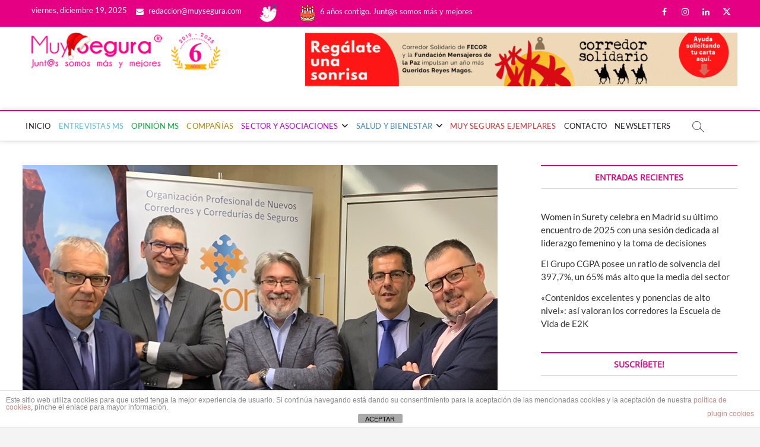

--- FILE ---
content_type: text/html; charset=UTF-8
request_url: https://www.muysegura.com/aura-seguros-se-suma-al-pacto-de-confianza-newcorred-para-apoyar-a-los-nuevos-corredores/
body_size: 18931
content:
<!DOCTYPE html>
<html lang="es">
<head>
<meta charset="UTF-8" />
<link rel="profile" href="http://gmpg.org/xfn/11" />
<link rel="pingback" href="https://www.muysegura.com/xmlrpc.php">
<script>var et_site_url='https://www.muysegura.com';var et_post_id='6240';function et_core_page_resource_fallback(a,b){"undefined"===typeof b&&(b=a.sheet.cssRules&&0===a.sheet.cssRules.length);b&&(a.onerror=null,a.onload=null,a.href?a.href=et_site_url+"/?et_core_page_resource="+a.id+et_post_id:a.src&&(a.src=et_site_url+"/?et_core_page_resource="+a.id+et_post_id))}
</script>		 		 		 		 		 		 		 		 		 		 		 		 		 		 		 		 		 		 		 		 		 		 		 		 		 		 		 		 		 		 <meta name='robots' content='index, follow, max-image-preview:large, max-snippet:-1, max-video-preview:-1' />
<style>img:is([sizes="auto" i], [sizes^="auto," i]) { contain-intrinsic-size: 3000px 1500px }</style>
<!-- This site is optimized with the Yoast SEO plugin v26.4 - https://yoast.com/wordpress/plugins/seo/ -->
<title>Aura Seguros se suma al “Pacto de Confianza” Newcorred para apoyar a los nuevos corredores - Muy Segura</title>
<meta name="description" content="Aura Seguros se suma al “Pacto de Confianza” Newcorred para apoyar a los nuevos corredores" />
<link rel="canonical" href="https://www.muysegura.com/aura-seguros-se-suma-al-pacto-de-confianza-newcorred-para-apoyar-a-los-nuevos-corredores/" />
<meta property="og:locale" content="es_ES" />
<meta property="og:type" content="article" />
<meta property="og:title" content="Aura Seguros se suma al “Pacto de Confianza” Newcorred para apoyar a los nuevos corredores - Muy Segura" />
<meta property="og:description" content="Aura Seguros se suma al “Pacto de Confianza” Newcorred para apoyar a los nuevos corredores" />
<meta property="og:url" content="https://www.muysegura.com/aura-seguros-se-suma-al-pacto-de-confianza-newcorred-para-apoyar-a-los-nuevos-corredores/" />
<meta property="og:site_name" content="Muy Segura" />
<meta property="article:publisher" content="https://www.facebook.com/muysegura.florcid.5" />
<meta property="article:published_time" content="2020-02-14T01:24:14+00:00" />
<meta property="article:modified_time" content="2020-02-14T05:21:24+00:00" />
<meta property="og:image" content="https://www.muysegura.com/wp-content/uploads/2020/02/Imagen-nota-de-prensa-Newcorred.jpg" />
<meta property="og:image:width" content="800" />
<meta property="og:image:height" content="475" />
<meta property="og:image:type" content="image/jpeg" />
<meta name="author" content="FlorCid" />
<meta name="twitter:card" content="summary_large_image" />
<meta name="twitter:creator" content="@Flor_Cid" />
<meta name="twitter:site" content="@Flor_Cid" />
<meta name="twitter:label1" content="Escrito por" />
<meta name="twitter:data1" content="FlorCid" />
<meta name="twitter:label2" content="Tiempo de lectura" />
<meta name="twitter:data2" content="2 minutos" />
<script type="application/ld+json" class="yoast-schema-graph">{"@context":"https://schema.org","@graph":[{"@type":["Article","BlogPosting"],"@id":"https://www.muysegura.com/aura-seguros-se-suma-al-pacto-de-confianza-newcorred-para-apoyar-a-los-nuevos-corredores/#article","isPartOf":{"@id":"https://www.muysegura.com/aura-seguros-se-suma-al-pacto-de-confianza-newcorred-para-apoyar-a-los-nuevos-corredores/"},"author":{"name":"FlorCid","@id":"https://www.muysegura.com/#/schema/person/c73a8d029f93afcaea3d5ec67cb69258"},"headline":"Aura Seguros se suma al “Pacto de Confianza” Newcorred para apoyar a los nuevos corredores","datePublished":"2020-02-14T01:24:14+00:00","dateModified":"2020-02-14T05:21:24+00:00","mainEntityOfPage":{"@id":"https://www.muysegura.com/aura-seguros-se-suma-al-pacto-de-confianza-newcorred-para-apoyar-a-los-nuevos-corredores/"},"wordCount":349,"commentCount":0,"publisher":{"@id":"https://www.muysegura.com/#organization"},"image":{"@id":"https://www.muysegura.com/aura-seguros-se-suma-al-pacto-de-confianza-newcorred-para-apoyar-a-los-nuevos-corredores/#primaryimage"},"thumbnailUrl":"https://www.muysegura.com/wp-content/uploads/2020/02/Imagen-nota-de-prensa-Newcorred.jpg","keywords":["aura seguros","Newcorred","nuevos corredores","Pacto de Confianza Newcorred"],"articleSection":["Sector y Asociaciones"],"inLanguage":"es","potentialAction":[{"@type":"CommentAction","name":"Comment","target":["https://www.muysegura.com/aura-seguros-se-suma-al-pacto-de-confianza-newcorred-para-apoyar-a-los-nuevos-corredores/#respond"]}]},{"@type":["WebPage","ItemPage"],"@id":"https://www.muysegura.com/aura-seguros-se-suma-al-pacto-de-confianza-newcorred-para-apoyar-a-los-nuevos-corredores/","url":"https://www.muysegura.com/aura-seguros-se-suma-al-pacto-de-confianza-newcorred-para-apoyar-a-los-nuevos-corredores/","name":"Aura Seguros se suma al “Pacto de Confianza” Newcorred para apoyar a los nuevos corredores - Muy Segura","isPartOf":{"@id":"https://www.muysegura.com/#website"},"primaryImageOfPage":{"@id":"https://www.muysegura.com/aura-seguros-se-suma-al-pacto-de-confianza-newcorred-para-apoyar-a-los-nuevos-corredores/#primaryimage"},"image":{"@id":"https://www.muysegura.com/aura-seguros-se-suma-al-pacto-de-confianza-newcorred-para-apoyar-a-los-nuevos-corredores/#primaryimage"},"thumbnailUrl":"https://www.muysegura.com/wp-content/uploads/2020/02/Imagen-nota-de-prensa-Newcorred.jpg","datePublished":"2020-02-14T01:24:14+00:00","dateModified":"2020-02-14T05:21:24+00:00","description":"Aura Seguros se suma al “Pacto de Confianza” Newcorred para apoyar a los nuevos corredores","breadcrumb":{"@id":"https://www.muysegura.com/aura-seguros-se-suma-al-pacto-de-confianza-newcorred-para-apoyar-a-los-nuevos-corredores/#breadcrumb"},"inLanguage":"es","potentialAction":[{"@type":"ReadAction","target":["https://www.muysegura.com/aura-seguros-se-suma-al-pacto-de-confianza-newcorred-para-apoyar-a-los-nuevos-corredores/"]}]},{"@type":"ImageObject","inLanguage":"es","@id":"https://www.muysegura.com/aura-seguros-se-suma-al-pacto-de-confianza-newcorred-para-apoyar-a-los-nuevos-corredores/#primaryimage","url":"https://www.muysegura.com/wp-content/uploads/2020/02/Imagen-nota-de-prensa-Newcorred.jpg","contentUrl":"https://www.muysegura.com/wp-content/uploads/2020/02/Imagen-nota-de-prensa-Newcorred.jpg","width":800,"height":475},{"@type":"BreadcrumbList","@id":"https://www.muysegura.com/aura-seguros-se-suma-al-pacto-de-confianza-newcorred-para-apoyar-a-los-nuevos-corredores/#breadcrumb","itemListElement":[{"@type":"ListItem","position":1,"name":"Home","item":"https://www.muysegura.com/"},{"@type":"ListItem","position":2,"name":"Blog","item":"https://www.muysegura.com/blog/"},{"@type":"ListItem","position":3,"name":"Aura Seguros se suma al “Pacto de Confianza” Newcorred para apoyar a los nuevos corredores"}]},{"@type":"WebSite","@id":"https://www.muysegura.com/#website","url":"https://www.muysegura.com/","name":"Muy Segura","description":"La primera publicación del sector asegurador que pone el foco en la mujer y su bienestar.","publisher":{"@id":"https://www.muysegura.com/#organization"},"potentialAction":[{"@type":"SearchAction","target":{"@type":"EntryPoint","urlTemplate":"https://www.muysegura.com/?s={search_term_string}"},"query-input":{"@type":"PropertyValueSpecification","valueRequired":true,"valueName":"search_term_string"}}],"inLanguage":"es"},{"@type":"Organization","@id":"https://www.muysegura.com/#organization","name":"Muy Segura","url":"https://www.muysegura.com/","logo":{"@type":"ImageObject","inLanguage":"es","@id":"https://www.muysegura.com/#/schema/logo/image/","url":"https://www.muysegura.com/wp-content/uploads/LOGO-MS-Registrado-CON-6-ANIOS-1.jpg","contentUrl":"https://www.muysegura.com/wp-content/uploads/LOGO-MS-Registrado-CON-6-ANIOS-1.jpg","width":346,"height":66,"caption":"Muy Segura"},"image":{"@id":"https://www.muysegura.com/#/schema/logo/image/"},"sameAs":["https://www.facebook.com/muysegura.florcid.5","https://x.com/Flor_Cid","https://www.instagram.com/florcid_muysegura/?hl=es","https://es.linkedin.com/in/flor-cid-moreno-6554a213"]},{"@type":"Person","@id":"https://www.muysegura.com/#/schema/person/c73a8d029f93afcaea3d5ec67cb69258","name":"FlorCid","image":{"@type":"ImageObject","inLanguage":"es","@id":"https://www.muysegura.com/#/schema/person/image/","url":"https://secure.gravatar.com/avatar/16d46015f91055cf5ae48db3c7a5981edd1b8f98c297c51a85901fa2b0cd26f9?s=96&d=mm&r=g","contentUrl":"https://secure.gravatar.com/avatar/16d46015f91055cf5ae48db3c7a5981edd1b8f98c297c51a85901fa2b0cd26f9?s=96&d=mm&r=g","caption":"FlorCid"}}]}</script>
<!-- / Yoast SEO plugin. -->
<link rel='dns-prefetch' href='//www.googletagmanager.com' />
<link rel='dns-prefetch' href='//pagead2.googlesyndication.com' />
<!-- <link rel='stylesheet' id='wp-block-library-css' href='https://www.muysegura.com/wp-includes/css/dist/block-library/style.min.css?ver=6.8.3' type='text/css' media='all' /> -->
<link rel="stylesheet" type="text/css" href="//www.muysegura.com/wp-content/cache/wpfc-minified/qgor43ry/dfsdj.css" media="all"/>
<style id='classic-theme-styles-inline-css' type='text/css'>
/*! This file is auto-generated */
.wp-block-button__link{color:#fff;background-color:#32373c;border-radius:9999px;box-shadow:none;text-decoration:none;padding:calc(.667em + 2px) calc(1.333em + 2px);font-size:1.125em}.wp-block-file__button{background:#32373c;color:#fff;text-decoration:none}
</style>
<style id='global-styles-inline-css' type='text/css'>
:root{--wp--preset--aspect-ratio--square: 1;--wp--preset--aspect-ratio--4-3: 4/3;--wp--preset--aspect-ratio--3-4: 3/4;--wp--preset--aspect-ratio--3-2: 3/2;--wp--preset--aspect-ratio--2-3: 2/3;--wp--preset--aspect-ratio--16-9: 16/9;--wp--preset--aspect-ratio--9-16: 9/16;--wp--preset--color--black: #000000;--wp--preset--color--cyan-bluish-gray: #abb8c3;--wp--preset--color--white: #ffffff;--wp--preset--color--pale-pink: #f78da7;--wp--preset--color--vivid-red: #cf2e2e;--wp--preset--color--luminous-vivid-orange: #ff6900;--wp--preset--color--luminous-vivid-amber: #fcb900;--wp--preset--color--light-green-cyan: #7bdcb5;--wp--preset--color--vivid-green-cyan: #00d084;--wp--preset--color--pale-cyan-blue: #8ed1fc;--wp--preset--color--vivid-cyan-blue: #0693e3;--wp--preset--color--vivid-purple: #9b51e0;--wp--preset--gradient--vivid-cyan-blue-to-vivid-purple: linear-gradient(135deg,rgba(6,147,227,1) 0%,rgb(155,81,224) 100%);--wp--preset--gradient--light-green-cyan-to-vivid-green-cyan: linear-gradient(135deg,rgb(122,220,180) 0%,rgb(0,208,130) 100%);--wp--preset--gradient--luminous-vivid-amber-to-luminous-vivid-orange: linear-gradient(135deg,rgba(252,185,0,1) 0%,rgba(255,105,0,1) 100%);--wp--preset--gradient--luminous-vivid-orange-to-vivid-red: linear-gradient(135deg,rgba(255,105,0,1) 0%,rgb(207,46,46) 100%);--wp--preset--gradient--very-light-gray-to-cyan-bluish-gray: linear-gradient(135deg,rgb(238,238,238) 0%,rgb(169,184,195) 100%);--wp--preset--gradient--cool-to-warm-spectrum: linear-gradient(135deg,rgb(74,234,220) 0%,rgb(151,120,209) 20%,rgb(207,42,186) 40%,rgb(238,44,130) 60%,rgb(251,105,98) 80%,rgb(254,248,76) 100%);--wp--preset--gradient--blush-light-purple: linear-gradient(135deg,rgb(255,206,236) 0%,rgb(152,150,240) 100%);--wp--preset--gradient--blush-bordeaux: linear-gradient(135deg,rgb(254,205,165) 0%,rgb(254,45,45) 50%,rgb(107,0,62) 100%);--wp--preset--gradient--luminous-dusk: linear-gradient(135deg,rgb(255,203,112) 0%,rgb(199,81,192) 50%,rgb(65,88,208) 100%);--wp--preset--gradient--pale-ocean: linear-gradient(135deg,rgb(255,245,203) 0%,rgb(182,227,212) 50%,rgb(51,167,181) 100%);--wp--preset--gradient--electric-grass: linear-gradient(135deg,rgb(202,248,128) 0%,rgb(113,206,126) 100%);--wp--preset--gradient--midnight: linear-gradient(135deg,rgb(2,3,129) 0%,rgb(40,116,252) 100%);--wp--preset--font-size--small: 13px;--wp--preset--font-size--medium: 20px;--wp--preset--font-size--large: 36px;--wp--preset--font-size--x-large: 42px;--wp--preset--spacing--20: 0.44rem;--wp--preset--spacing--30: 0.67rem;--wp--preset--spacing--40: 1rem;--wp--preset--spacing--50: 1.5rem;--wp--preset--spacing--60: 2.25rem;--wp--preset--spacing--70: 3.38rem;--wp--preset--spacing--80: 5.06rem;--wp--preset--shadow--natural: 6px 6px 9px rgba(0, 0, 0, 0.2);--wp--preset--shadow--deep: 12px 12px 50px rgba(0, 0, 0, 0.4);--wp--preset--shadow--sharp: 6px 6px 0px rgba(0, 0, 0, 0.2);--wp--preset--shadow--outlined: 6px 6px 0px -3px rgba(255, 255, 255, 1), 6px 6px rgba(0, 0, 0, 1);--wp--preset--shadow--crisp: 6px 6px 0px rgba(0, 0, 0, 1);}:where(.is-layout-flex){gap: 0.5em;}:where(.is-layout-grid){gap: 0.5em;}body .is-layout-flex{display: flex;}.is-layout-flex{flex-wrap: wrap;align-items: center;}.is-layout-flex > :is(*, div){margin: 0;}body .is-layout-grid{display: grid;}.is-layout-grid > :is(*, div){margin: 0;}:where(.wp-block-columns.is-layout-flex){gap: 2em;}:where(.wp-block-columns.is-layout-grid){gap: 2em;}:where(.wp-block-post-template.is-layout-flex){gap: 1.25em;}:where(.wp-block-post-template.is-layout-grid){gap: 1.25em;}.has-black-color{color: var(--wp--preset--color--black) !important;}.has-cyan-bluish-gray-color{color: var(--wp--preset--color--cyan-bluish-gray) !important;}.has-white-color{color: var(--wp--preset--color--white) !important;}.has-pale-pink-color{color: var(--wp--preset--color--pale-pink) !important;}.has-vivid-red-color{color: var(--wp--preset--color--vivid-red) !important;}.has-luminous-vivid-orange-color{color: var(--wp--preset--color--luminous-vivid-orange) !important;}.has-luminous-vivid-amber-color{color: var(--wp--preset--color--luminous-vivid-amber) !important;}.has-light-green-cyan-color{color: var(--wp--preset--color--light-green-cyan) !important;}.has-vivid-green-cyan-color{color: var(--wp--preset--color--vivid-green-cyan) !important;}.has-pale-cyan-blue-color{color: var(--wp--preset--color--pale-cyan-blue) !important;}.has-vivid-cyan-blue-color{color: var(--wp--preset--color--vivid-cyan-blue) !important;}.has-vivid-purple-color{color: var(--wp--preset--color--vivid-purple) !important;}.has-black-background-color{background-color: var(--wp--preset--color--black) !important;}.has-cyan-bluish-gray-background-color{background-color: var(--wp--preset--color--cyan-bluish-gray) !important;}.has-white-background-color{background-color: var(--wp--preset--color--white) !important;}.has-pale-pink-background-color{background-color: var(--wp--preset--color--pale-pink) !important;}.has-vivid-red-background-color{background-color: var(--wp--preset--color--vivid-red) !important;}.has-luminous-vivid-orange-background-color{background-color: var(--wp--preset--color--luminous-vivid-orange) !important;}.has-luminous-vivid-amber-background-color{background-color: var(--wp--preset--color--luminous-vivid-amber) !important;}.has-light-green-cyan-background-color{background-color: var(--wp--preset--color--light-green-cyan) !important;}.has-vivid-green-cyan-background-color{background-color: var(--wp--preset--color--vivid-green-cyan) !important;}.has-pale-cyan-blue-background-color{background-color: var(--wp--preset--color--pale-cyan-blue) !important;}.has-vivid-cyan-blue-background-color{background-color: var(--wp--preset--color--vivid-cyan-blue) !important;}.has-vivid-purple-background-color{background-color: var(--wp--preset--color--vivid-purple) !important;}.has-black-border-color{border-color: var(--wp--preset--color--black) !important;}.has-cyan-bluish-gray-border-color{border-color: var(--wp--preset--color--cyan-bluish-gray) !important;}.has-white-border-color{border-color: var(--wp--preset--color--white) !important;}.has-pale-pink-border-color{border-color: var(--wp--preset--color--pale-pink) !important;}.has-vivid-red-border-color{border-color: var(--wp--preset--color--vivid-red) !important;}.has-luminous-vivid-orange-border-color{border-color: var(--wp--preset--color--luminous-vivid-orange) !important;}.has-luminous-vivid-amber-border-color{border-color: var(--wp--preset--color--luminous-vivid-amber) !important;}.has-light-green-cyan-border-color{border-color: var(--wp--preset--color--light-green-cyan) !important;}.has-vivid-green-cyan-border-color{border-color: var(--wp--preset--color--vivid-green-cyan) !important;}.has-pale-cyan-blue-border-color{border-color: var(--wp--preset--color--pale-cyan-blue) !important;}.has-vivid-cyan-blue-border-color{border-color: var(--wp--preset--color--vivid-cyan-blue) !important;}.has-vivid-purple-border-color{border-color: var(--wp--preset--color--vivid-purple) !important;}.has-vivid-cyan-blue-to-vivid-purple-gradient-background{background: var(--wp--preset--gradient--vivid-cyan-blue-to-vivid-purple) !important;}.has-light-green-cyan-to-vivid-green-cyan-gradient-background{background: var(--wp--preset--gradient--light-green-cyan-to-vivid-green-cyan) !important;}.has-luminous-vivid-amber-to-luminous-vivid-orange-gradient-background{background: var(--wp--preset--gradient--luminous-vivid-amber-to-luminous-vivid-orange) !important;}.has-luminous-vivid-orange-to-vivid-red-gradient-background{background: var(--wp--preset--gradient--luminous-vivid-orange-to-vivid-red) !important;}.has-very-light-gray-to-cyan-bluish-gray-gradient-background{background: var(--wp--preset--gradient--very-light-gray-to-cyan-bluish-gray) !important;}.has-cool-to-warm-spectrum-gradient-background{background: var(--wp--preset--gradient--cool-to-warm-spectrum) !important;}.has-blush-light-purple-gradient-background{background: var(--wp--preset--gradient--blush-light-purple) !important;}.has-blush-bordeaux-gradient-background{background: var(--wp--preset--gradient--blush-bordeaux) !important;}.has-luminous-dusk-gradient-background{background: var(--wp--preset--gradient--luminous-dusk) !important;}.has-pale-ocean-gradient-background{background: var(--wp--preset--gradient--pale-ocean) !important;}.has-electric-grass-gradient-background{background: var(--wp--preset--gradient--electric-grass) !important;}.has-midnight-gradient-background{background: var(--wp--preset--gradient--midnight) !important;}.has-small-font-size{font-size: var(--wp--preset--font-size--small) !important;}.has-medium-font-size{font-size: var(--wp--preset--font-size--medium) !important;}.has-large-font-size{font-size: var(--wp--preset--font-size--large) !important;}.has-x-large-font-size{font-size: var(--wp--preset--font-size--x-large) !important;}
:where(.wp-block-post-template.is-layout-flex){gap: 1.25em;}:where(.wp-block-post-template.is-layout-grid){gap: 1.25em;}
:where(.wp-block-columns.is-layout-flex){gap: 2em;}:where(.wp-block-columns.is-layout-grid){gap: 2em;}
:root :where(.wp-block-pullquote){font-size: 1.5em;line-height: 1.6;}
</style>
<!-- <link rel='stylesheet' id='front-estilos-css' href='https://www.muysegura.com/wp-content/plugins/asesor-cookies-para-la-ley-en-espana/html/front/estilos.css?ver=6.8.3' type='text/css' media='all' /> -->
<!-- <link rel='stylesheet' id='contact-form-7-css' href='https://www.muysegura.com/wp-content/plugins/contact-form-7/includes/css/styles.css?ver=6.1.3' type='text/css' media='all' /> -->
<!-- <link rel='stylesheet' id='widgetopts-styles-css' href='https://www.muysegura.com/wp-content/plugins/widget-options/assets/css/widget-options.css?ver=4.1.3' type='text/css' media='all' /> -->
<!-- <link rel='stylesheet' id='et_monarch-css-css' href='https://www.muysegura.com/wp-content/plugins/monarch/css/style.css?ver=1.4.14' type='text/css' media='all' /> -->
<!-- <link rel='stylesheet' id='wc-shortcodes-style-css' href='https://www.muysegura.com/wp-content/plugins/wc-shortcodes/public/assets/css/style.css?ver=3.46' type='text/css' media='all' /> -->
<!-- <link rel='stylesheet' id='chld_thm_cfg_parent-css' href='https://www.muysegura.com/wp-content/themes/magbook/style.css?ver=6.8.3' type='text/css' media='all' /> -->
<!-- <link rel='stylesheet' id='magbook-style-css' href='https://www.muysegura.com/wp-content/themes/child-theme/style.css?ver=6.8.3' type='text/css' media='all' /> -->
<link rel="stylesheet" type="text/css" href="//www.muysegura.com/wp-content/cache/wpfc-minified/m1b6ndqt/dfsdj.css" media="all"/>
<style id='magbook-style-inline-css' type='text/css'>
#site-branding #site-title, #site-branding #site-description{
clip: rect(1px, 1px, 1px, 1px);
position: absolute;
}
/****************************************************************/
/*.... Color Style ....*/
/****************************************************************/
/* Nav, links and hover */
a,
ul li a:hover,
ol li a:hover,
.top-bar .top-bar-menu a:hover,
.top-bar .top-bar-menu a:focus,
.main-navigation a:hover, /* Navigation */
.main-navigation a:focus,
.main-navigation ul li.current-menu-item a,
.main-navigation ul li.current_page_ancestor a,
.main-navigation ul li.current-menu-ancestor a,
.main-navigation ul li.current_page_item a,
.main-navigation ul li:hover > a,
.main-navigation li.current-menu-ancestor.menu-item-has-children > a:after,
.main-navigation li.current-menu-item.menu-item-has-children > a:after,
.main-navigation ul li:hover > a:after,
.main-navigation li.menu-item-has-children > a:hover:after,
.main-navigation li.page_item_has_children > a:hover:after,
.main-navigation ul li ul li a:hover,
.main-navigation ul li ul li a:focus,
.main-navigation ul li ul li:hover > a,
.main-navigation ul li.current-menu-item ul li a:hover,
.side-menu-wrap .side-nav-wrap a:hover, /* Side Menu */
.side-menu-wrap .side-nav-wrap a:focus,
.entry-title a:hover, /* Post */
.entry-title a:focus,
.entry-title a:active,
.entry-meta a:hover,
.image-navigation .nav-links a,
a.more-link,
.widget ul li a:hover, /* Widgets */
.widget ul li a:focus,
.widget-title a:hover,
.widget_contact ul li a:hover,
.widget_contact ul li a:focus,
.site-info .copyright a:hover, /* Footer */
.site-info .copyright a:focus,
#secondary .widget-title,
#colophon .widget ul li a:hover,
#colophon .widget ul li a:focus,
#footer-navigation a:hover,
#footer-navigation a:focus {
color: #e50083;
}
.cat-tab-menu li:hover,
.cat-tab-menu li.active {
color: #e50083 !important;
}
#sticky-header,
#secondary .widget-title,
.side-menu {
border-top-color: #e50083;
}
/* Webkit */
::selection {
background: #e50083;
color: #fff;
}
/* Gecko/Mozilla */
::-moz-selection {
background: #e50083;
color: #fff;
}
/* Accessibility
================================================== */
.screen-reader-text:hover,
.screen-reader-text:active,
.screen-reader-text:focus {
background-color: #f1f1f1;
color: #e50083;
}
/* Default Buttons
================================================== */
input[type="reset"],/* Forms  */
input[type="button"],
input[type="submit"],
.main-slider .flex-control-nav a.flex-active,
.main-slider .flex-control-nav a:hover,
.go-to-top .icon-bg,
.search-submit,
.btn-default,
.widget_tag_cloud a {
background-color: #e50083;
}
/* Top Bar Background
================================================== */
.top-bar {
background-color: #e50083;
}
/* Breaking News
================================================== */
.breaking-news-header,
.news-header-title:after {
background-color: #9651cc;
}
.breaking-news-slider .flex-direction-nav li a:hover,
.breaking-news-slider .flex-pauseplay a:hover {
background-color: #9651cc;
border-color: #9651cc;
}
/* Feature News
================================================== */
.feature-news-title {
border-color: #9651cc;
}
.feature-news-slider .flex-direction-nav li a:hover {
background-color: #9651cc;
border-color: #9651cc;
}
/* Tab Widget
================================================== */
.tab-menu,
.mb-tag-cloud .mb-tags a {
background-color: #9651cc;
}
/* Category Box Widgets
================================================== */
.widget-cat-box .widget-title {
color: #0c4cba;
}
.widget-cat-box .widget-title span {
border-bottom: 1px solid #0c4cba;
}
/* Category Box two Widgets
================================================== */
.widget-cat-box-2 .widget-title {
color: #9651cc;
}
.widget-cat-box-2 .widget-title span {
border-bottom: 1px solid #9651cc;
}
/* #bbpress
================================================== */
#bbpress-forums .bbp-topics a:hover {
color: #9651cc;
}
.bbp-submit-wrapper button.submit {
background-color: #9651cc;
border: 1px solid #9651cc;
}
/* Woocommerce
================================================== */
.woocommerce #respond input#submit,
.woocommerce a.button, 
.woocommerce button.button, 
.woocommerce input.button,
.woocommerce #respond input#submit.alt, 
.woocommerce a.button.alt, 
.woocommerce button.button.alt, 
.woocommerce input.button.alt,
.woocommerce-demo-store p.demo_store,
.top-bar .cart-value {
background-color: #9651cc;
}
.woocommerce .woocommerce-message:before {
color: #9651cc;
}
/* Category Slider widget */
.widget-cat-slider .widget-title {
color: #9651cc;
}
.widget-cat-slider .widget-title span {
border-bottom: 1px solid #9651cc;
}
/* Category Grid widget */
.widget-cat-grid .widget-title {
color: #9651cc;
}
.widget-cat-grid .widget-title span {
border-bottom: 1px solid #9651cc;
}
.cats-links .cl-31{
border-color:#b78600;
color:#b78600;
}
.menu-item-object-category.cl-31 a, .widget-cat-tab-box .cat-tab-menu .cl-31{
color:#b78600;
}.cats-links .cl-28{
border-color:#5bc0de;
color:#5bc0de;
}
.menu-item-object-category.cl-28 a, .widget-cat-tab-box .cat-tab-menu .cl-28{
color:#5bc0de;
}.cats-links .cl-1173{
border-color:#dd3333;
color:#dd3333;
}
.menu-item-object-category.cl-1173 a, .widget-cat-tab-box .cat-tab-menu .cl-1173{
color:#dd3333;
}.cats-links .cl-41{
border-color:#00af37;
color:#00af37;
}
.menu-item-object-category.cl-41 a, .widget-cat-tab-box .cat-tab-menu .cl-41{
color:#00af37;
}.cats-links .cl-1{
border-color:#428bca;
color:#428bca;
}
.menu-item-object-category.cl-1 a, .widget-cat-tab-box .cat-tab-menu .cl-1{
color:#428bca;
}.cats-links .cl-40{
border-color:#bd00e2;
color:#bd00e2;
}
.menu-item-object-category.cl-40 a, .widget-cat-tab-box .cat-tab-menu .cl-40{
color:#bd00e2;
}
</style>
<!-- <link rel='stylesheet' id='font-awesome-css' href='https://www.muysegura.com/wp-content/themes/magbook/assets/font-awesome/css/all.min.css?ver=6.8.3' type='text/css' media='all' /> -->
<!-- <link rel='stylesheet' id='magbook-responsive-css' href='https://www.muysegura.com/wp-content/themes/magbook/css/responsive.css?ver=6.8.3' type='text/css' media='all' /> -->
<!-- <link rel='stylesheet' id='magbook-google-fonts-css' href='https://www.muysegura.com/wp-content/fonts/c7d73fbc02270ca99263ac2a96826872.css?ver=6.8.3' type='text/css' media='all' /> -->
<!-- <link rel='stylesheet' id='tablepress-default-css' href='https://www.muysegura.com/wp-content/tablepress-combined.min.css?ver=11' type='text/css' media='all' /> -->
<!-- <link rel='stylesheet' id='wordpresscanvas-font-awesome-css' href='https://www.muysegura.com/wp-content/plugins/wc-shortcodes/public/assets/css/font-awesome.min.css?ver=4.7.0' type='text/css' media='all' /> -->
<link rel="stylesheet" type="text/css" href="//www.muysegura.com/wp-content/cache/wpfc-minified/9a7ns9t7/dfsdj.css" media="all"/>
<script src='//www.muysegura.com/wp-content/cache/wpfc-minified/e3qj6flj/dfsdj.js' type="text/javascript"></script>
<!-- <script type="text/javascript" src="https://www.muysegura.com/wp-includes/js/jquery/jquery.min.js?ver=3.7.1" id="jquery-core-js"></script> -->
<!-- <script type="text/javascript" src="https://www.muysegura.com/wp-includes/js/jquery/jquery-migrate.min.js?ver=3.4.1" id="jquery-migrate-js"></script> -->
<script type="text/javascript" id="front-principal-js-extra">
/* <![CDATA[ */
var cdp_cookies_info = {"url_plugin":"https:\/\/www.muysegura.com\/wp-content\/plugins\/asesor-cookies-para-la-ley-en-espana\/plugin.php","url_admin_ajax":"https:\/\/www.muysegura.com\/wp-admin\/admin-ajax.php"};
/* ]]> */
</script>
<script src='//www.muysegura.com/wp-content/cache/wpfc-minified/eeqjymng/dfsdj.js' type="text/javascript"></script>
<!-- <script type="text/javascript" src="https://www.muysegura.com/wp-content/plugins/asesor-cookies-para-la-ley-en-espana/html/front/principal.js?ver=6.8.3" id="front-principal-js"></script> -->
<!--[if lt IE 9]>
<script type="text/javascript" src="https://www.muysegura.com/wp-content/themes/magbook/js/html5.js?ver=3.7.3" id="html5-js"></script>
<![endif]-->
<!-- Fragmento de código de la etiqueta de Google (gtag.js) añadida por Site Kit -->
<!-- Fragmento de código de Google Analytics añadido por Site Kit -->
<script type="text/javascript" src="https://www.googletagmanager.com/gtag/js?id=G-0DRXGHPJR4" id="google_gtagjs-js" async></script>
<script type="text/javascript" id="google_gtagjs-js-after">
/* <![CDATA[ */
window.dataLayer = window.dataLayer || [];function gtag(){dataLayer.push(arguments);}
gtag("set","linker",{"domains":["www.muysegura.com"]});
gtag("js", new Date());
gtag("set", "developer_id.dZTNiMT", true);
gtag("config", "G-0DRXGHPJR4", {"googlesitekit_post_type":"post","googlesitekit_post_author":"FlorCid","googlesitekit_post_date":"20200214"});
window._googlesitekit = window._googlesitekit || {}; window._googlesitekit.throttledEvents = []; window._googlesitekit.gtagEvent = (name, data) => { var key = JSON.stringify( { name, data } ); if ( !! window._googlesitekit.throttledEvents[ key ] ) { return; } window._googlesitekit.throttledEvents[ key ] = true; setTimeout( () => { delete window._googlesitekit.throttledEvents[ key ]; }, 5 ); gtag( "event", name, { ...data, event_source: "site-kit" } ); }; 
/* ]]> */
</script>
<link rel="alternate" title="oEmbed (JSON)" type="application/json+oembed" href="https://www.muysegura.com/wp-json/oembed/1.0/embed?url=https%3A%2F%2Fwww.muysegura.com%2Faura-seguros-se-suma-al-pacto-de-confianza-newcorred-para-apoyar-a-los-nuevos-corredores%2F" />
<link rel="alternate" title="oEmbed (XML)" type="text/xml+oembed" href="https://www.muysegura.com/wp-json/oembed/1.0/embed?url=https%3A%2F%2Fwww.muysegura.com%2Faura-seguros-se-suma-al-pacto-de-confianza-newcorred-para-apoyar-a-los-nuevos-corredores%2F&#038;format=xml" />
<!-- This site is using AdRotate v5.16 to display their advertisements - https://ajdg.solutions/ -->
<!-- AdRotate CSS -->
<style type="text/css" media="screen">
.g { margin:0px; padding:0px; overflow:hidden; line-height:1; zoom:1; }
.g img { height:auto; }
.g-col { position:relative; float:left; }
.g-col:first-child { margin-left: 0; }
.g-col:last-child { margin-right: 0; }
.g-1 { margin:0px;  width:100%; max-width:728px; height:100%; max-height:90px; float:right; clear:right; }
.g-2 { width:100%; max-width:1200px; height:100%; max-height:600px; margin: 0 auto; }
.g-3 { margin:0px;  width:100%; max-width:300px; height:100%; max-height:300px; }
.g-4 { margin:0px;  width:100%; max-width:300px; height:100%; max-height:300px; }
.g-5 { margin:0px;  width:100%; max-width:300px; height:100%; max-height:300px; }
.g-6 { margin:0px;  width:100%; max-width:728px; height:100%; max-height:90px; }
.g-7 { margin:0px;  width:100%; max-width:728px; height:100%; max-height:90px; }
.g-8 { margin:0px;  width:100%; max-width:300px; height:100%; max-height:300px; }
@media only screen and (max-width: 480px) {
.g-col, .g-dyn, .g-single { width:100%; margin-left:0; margin-right:0; }
}
</style>
<!-- /AdRotate CSS -->
<link rel='dns-prefetch' href='https://i0.wp.com/'><link rel='preconnect' href='https://i0.wp.com/' crossorigin><link rel='dns-prefetch' href='https://i1.wp.com/'><link rel='preconnect' href='https://i1.wp.com/' crossorigin><link rel='dns-prefetch' href='https://i2.wp.com/'><link rel='preconnect' href='https://i2.wp.com/' crossorigin><link rel='dns-prefetch' href='https://i3.wp.com/'><link rel='preconnect' href='https://i3.wp.com/' crossorigin><style>[class$="woocommerce-product-gallery__trigger"] {display:none !important;}</style><meta name="generator" content="Site Kit by Google 1.167.0" /><style type="text/css" id="et-social-custom-css">
.et_monarch .et_social_inline .et_social_circle .et_social_icons_container li:hover i, .et_monarch .et_social_inline .et_social_rounded .et_social_icons_container li:hover, .et_monarch .et_social_inline .et_social_rectangle .et_social_icons_container li:hover { background: #e50083 !important; } 
</style><link rel="preload" href="https://www.muysegura.com/wp-content/plugins/monarch/core/admin/fonts/modules.ttf" as="font" crossorigin="anonymous">	<meta name="viewport" content="width=device-width" />
<!-- Metaetiquetas de Google AdSense añadidas por Site Kit -->
<meta name="google-adsense-platform-account" content="ca-host-pub-2644536267352236">
<meta name="google-adsense-platform-domain" content="sitekit.withgoogle.com">
<!-- Acabar con las metaetiquetas de Google AdSense añadidas por Site Kit -->
<!-- Fragmento de código de Google Tag Manager añadido por Site Kit -->
<script type="text/javascript">
/* <![CDATA[ */
( function( w, d, s, l, i ) {
w[l] = w[l] || [];
w[l].push( {'gtm.start': new Date().getTime(), event: 'gtm.js'} );
var f = d.getElementsByTagName( s )[0],
j = d.createElement( s ), dl = l != 'dataLayer' ? '&l=' + l : '';
j.async = true;
j.src = 'https://www.googletagmanager.com/gtm.js?id=' + i + dl;
f.parentNode.insertBefore( j, f );
} )( window, document, 'script', 'dataLayer', 'GTM-W3LFBJB4' );
/* ]]> */
</script>
<!-- Final del fragmento de código de Google Tag Manager añadido por Site Kit -->
<!-- Fragmento de código de Google Adsense añadido por Site Kit -->
<script type="text/javascript" async="async" src="https://pagead2.googlesyndication.com/pagead/js/adsbygoogle.js?client=ca-pub-4396930100815704&amp;host=ca-host-pub-2644536267352236" crossorigin="anonymous"></script>
<!-- Final del fragmento de código de Google Adsense añadido por Site Kit -->
<link rel="icon" href="https://www.muysegura.com/wp-content/uploads/2024/05/cropped-favicon-32x32.png" sizes="32x32" />
<link rel="icon" href="https://www.muysegura.com/wp-content/uploads/2024/05/cropped-favicon-192x192.png" sizes="192x192" />
<link rel="apple-touch-icon" href="https://www.muysegura.com/wp-content/uploads/2024/05/cropped-favicon-180x180.png" />
<meta name="msapplication-TileImage" content="https://www.muysegura.com/wp-content/uploads/2024/05/cropped-favicon-270x270.png" />
<style type="text/css" id="wp-custom-css">
.sld-cat-text .entry-title, .sld-cat-text .entry-title a {
color: #fff;
font-size: 16px;
line-height: 1.188;
margin-bottom: 5px;
}
h1, h2, h3, h4, h5, h6 {
font-family: "Open Sans", sans-serif;
font-weight: 300;
margin-top: 0;
}
.main-navigation a {
display: block;
font-family: "Lato", sans-serif;
font-size: 13px;
font-weight: 400;
letter-spacing: 0.2px;
line-height: 50px;
padding: 0 5px;
text-align: left;
text-transform: uppercase;
}
td, th {
padding: 5px;
border-width: 0 0px 0px 0;
}
.logo-bar {
padding: 10px 0px 10px 0px;
}
.logo-bar #site-branding {
float: left;
width: 300px;
}
.main-slider .no-slider .slider-content .slider-title, .main-slider .no-slider .slider-content .slider-title a {
font-size: 13px;
font-weight: 300;
line-height: 1.3;
}
.main-navigation ul li ul li {
width: 220px;
}
.main-navigation ul li ul {
width: 220px;
}
.page-id-17697 .entry-title {
display: none;
}
.page-id-10006 .entry-title {
display: none;
}
.page-id-15966 .entry-title {
display: none;
}
.page-id-17471 .entry-title {
display: none;
}
.page-id-57153 #primary {
float: left;
width: 100%;
}
.page-id-57153 .entry-title {
display: none;
}
.logo-bar #site-branding {
float: left;
width: 346px;
}
.small-sld-cat .post {
clear: none;
margin-left: 5px;
margin-bottom: 65px;
float: left;
}
.small-sld .main-slider {
margin-bottom: 0px;
}
.wc-shortcodes-one-fourth {
border: solid 1px #dfc2d3;
padding-bottom: 10px;
}
.entry-content a {
text-decoration: none;
}
.wc-shortcodes-column-first {
margin-left: 0 !important;
clear: left;
border: solid 1px #dfc2d3;
}
.site-info .copyright {
text-align: center;
float:none;
}
label.boolean.required {
font-size: small;
color:#000;
margin-bottom:5px;
}
input[type="text"], input[type="email"], input[type="url"], input[type="tel"], input[type="number"], input[type="date"], input[type="password"], textarea {
padding: 10px;
border: 1px solid rgba(0, 0, 0, 0.1);
-webkit-border-radius: 5px;
-moz-border-radius: 5px;
border-radius: 5px;
width: 100%;
margin-bottom: 15px;
background-color: #fafafa;
}
/*ANCHURA SUBMENU*/
.main-navigation ul li ul {
width: 250px;
}
.main-navigation ul li ul li {
float: none;
margin: 5px;
position: relative;
text-align: left;
width: 250px;
z-index: 1;
}
/*TEXTO CAJAS*/
.wc-shortcodes-box *:last-child {
margin-bottom: 0;
font-weight: 500;
letter-spacing: 1px;
font-size: 17px;
}		</style>
</head>
<body class="wp-singular post-template-default single single-post postid-6240 single-format-standard wp-custom-logo wp-embed-responsive wp-theme-magbook wp-child-theme-child-theme et_monarch wc-shortcodes-font-awesome-enabled  small-sld">
<!-- Fragmento de código de Google Tag Manager (noscript) añadido por Site Kit -->
<noscript>
<iframe src="https://www.googletagmanager.com/ns.html?id=GTM-W3LFBJB4" height="0" width="0" style="display:none;visibility:hidden"></iframe>
</noscript>
<!-- Final del fragmento de código de Google Tag Manager (noscript) añadido por Site Kit -->
<!-- Google Tag Manager (noscript) -->
<noscript><iframe src="https://www.googletagmanager.com/ns.html?id=GTM-W3LFBJB4"
height="0" width="0" style="display:none;visibility:hidden"></iframe></noscript>
<!-- End Google Tag Manager (noscript) -->
<div id="page" class="site">
<a class="skip-link screen-reader-text" href="#site-content-contain">Saltar al contenido</a>
<!-- Masthead ============================================= -->
<header id="masthead" class="site-header" role="banner">
<div class="header-wrap">
<!-- Top Header============================================= -->
<div class="top-header">
<div class="top-bar">
<div class="wrap">
<div class="top-bar-date">
<span>viernes, diciembre 19, 2025</span>
</div>
<aside id="custom_html-1" class="widget_text widget widget_contact"><div class="textwidget custom-html-widget"><ul>
<li><a title="Mail Us" href="mailto:redaccion@muysegura.com"><i class="fa fa-envelope-o"></i> redaccion@muysegura.com</a></li>
<li><img class=" alignnone size-full" src="https://www.muysegura.com/wp-content/uploads/2023/12/paloma-de-la-paz.png" alt=""  height="32" width="69" /></li>
<li><img class=" alignone size-full" src="https://www.muysegura.com/wp-content/uploads/2024/01/tarta-5-anios.png" alt="" height="32" width="32"><span class="5-anios" style="    font-size: 13px;
color: white;
margin-left: 5px;
vertical-align: middle;
">6 años contigo. Junt@s somos más y mejores</span></li>
</ul></div></aside>							<nav class="top-bar-menu" role="navigation" aria-label="Menú de la barra superior">
<button class="top-menu-toggle" type="button">			
<i class="fa-solid fa-bars"></i>
</button>
</nav> <!-- end .top-bar-menu -->
<div class="header-social-block">	<div class="social-links clearfix">
<ul><li id="menu-item-196" class="menu-item menu-item-type-custom menu-item-object-custom menu-item-196"><a target="_blank" href="https://www.facebook.com/muysegura.florcid.5"><span class="screen-reader-text">facebook</span></a></li>
<li id="menu-item-201" class="menu-item menu-item-type-custom menu-item-object-custom menu-item-201"><a target="_blank" href="https://www.instagram.com/florcid_muysegura/?hl=es"><span class="screen-reader-text">instagram</span></a></li>
<li id="menu-item-203" class="menu-item menu-item-type-custom menu-item-object-custom menu-item-203"><a target="_blank" href="https://es.linkedin.com/in/flor-cid-moreno-6554a213"><span class="screen-reader-text">linkedin</span></a></li>
<li id="menu-item-5103" class="menu-item menu-item-type-custom menu-item-object-custom menu-item-5103"><a target="_blank" href="https://twitter.com/Flor_Cid"><span class="screen-reader-text">twitter</span></a></li>
</ul>	</div><!-- end .social-links -->
</div><!-- end .header-social-block -->
</div> <!-- end .wrap -->
</div> <!-- end .top-bar -->
<!-- Main Header============================================= -->
<div class="logo-bar"> <div class="wrap"> <div id="site-branding"><a href="https://www.muysegura.com/" class="custom-logo-link" rel="home"><img width="346" height="66" src="https://www.muysegura.com/wp-content/uploads/LOGO-MS-Registrado-CON-6-ANIOS-NAVIDAD.png" class="custom-logo" alt="Muy Segura" decoding="async" /></a><div id="site-detail"> <h2 id="site-title"> 				<a href="https://www.muysegura.com/" title="Muy Segura" rel="home"> Muy Segura </a>
</h2> <!-- end .site-title --> 					<div id="site-description"> La primera publicación del sector asegurador que pone el foco en la mujer y su bienestar. </div> <!-- end #site-description -->
</div></div>				<div class="advertisement-box">
<div class="widget advertisement-wrap" id="text-27">			<div class="textwidget"><div class="g g-7"><div class="g-dyn a-86 c-1"><a class="gofollow" data-track="ODYsNyw2MA==" href="https://docs.google.com/forms/d/e/1FAIpQLSczahoqibHrFdKSPdEWjtNcGhKyoeBweFKSc4MNYO4bVkwmIQ/viewform?" target="_blank"><img decoding="async" src="https://www.muysegura.com/wp-content/uploads/CABECERA-REYES-MAGOS-FECOR-2025.gif" /></a></div><div class="g-dyn a-20 c-2"><a class="gofollow" data-track="MjAsNyw2MA==" href="https://www.cursonivel1.es/" target="_blank"><img fetchpriority="high" decoding="async" src="https://www.muysegura.com/wp-content/uploads/2022/09/Campus-Verde-CABECERA-SEPT-22.gif" width="728" height="90"/></a></div><div class="g-dyn a-62 c-3"><a class="gofollow" data-track="NjIsNyw2MA==" href="https://www.apromes.com/formacion-asociacion-profesional-de-mediadores-de-seguros/#nivel1" target="_blank"><img decoding="async" src="https://www.muysegura.com/wp-content/uploads/CABECERA-APROMES-ABRIL-25.gif" /></a></div></div>
</div>
</div>				</div> <!-- end .advertisement-box -->
</div><!-- end .wrap -->
</div><!-- end .logo-bar -->
<div id="sticky-header" class="clearfix">
<div class="wrap">
<div class="main-header clearfix">
<!-- Main Nav ============================================= -->
<div id="site-branding">
<a href="https://www.muysegura.com/" class="custom-logo-link" rel="home"><img width="346" height="66" src="https://www.muysegura.com/wp-content/uploads/LOGO-MS-Registrado-CON-6-ANIOS-NAVIDAD.png" class="custom-logo" alt="Muy Segura" decoding="async" /></a>		</div> <!-- end #site-branding -->
<nav id="site-navigation" class="main-navigation clearfix" role="navigation" aria-label="Menú principal">
<button class="menu-toggle" type="button" aria-controls="primary-menu" aria-expanded="false">
<span class="line-bar"></span>
</button><!-- end .menu-toggle -->
<ul id="primary-menu" class="menu nav-menu"><li id="menu-item-543" class="menu-item menu-item-type-post_type menu-item-object-page menu-item-home menu-item-543"><a href="https://www.muysegura.com/">Inicio</a></li>
<li id="menu-item-465" class="menu-item menu-item-type-taxonomy menu-item-object-category menu-item-465 cl-28"><a href="https://www.muysegura.com/entrevistas/">Entrevistas MS</a></li>
<li id="menu-item-1193" class="menu-item menu-item-type-taxonomy menu-item-object-category menu-item-1193 cl-41"><a href="https://www.muysegura.com/opinion/">Opinión MS</a></li>
<li id="menu-item-463" class="menu-item menu-item-type-taxonomy menu-item-object-category menu-item-463 cl-31"><a href="https://www.muysegura.com/companias/">Compañías</a></li>
<li id="menu-item-17338" class="menu-item menu-item-type-taxonomy menu-item-object-category current-post-ancestor current-menu-parent current-post-parent menu-item-has-children menu-item-17338 cl-40"><a href="https://www.muysegura.com/sector/">Sector y Asociaciones</a>
<ul class="sub-menu">
<li id="menu-item-59186" class="menu-item menu-item-type-taxonomy menu-item-object-category menu-item-59186 cl-8228"><a href="https://www.muysegura.com/bms-lab/">BMS LAB, Tendencias e Innovación</a></li>
<li id="menu-item-52244" class="menu-item menu-item-type-taxonomy menu-item-object-category menu-item-52244 cl-2111"><a href="https://www.muysegura.com/el-rincon-formativo/">El Rincón Formativo By IES</a></li>
<li id="menu-item-49167" class="menu-item menu-item-type-taxonomy menu-item-object-category menu-item-49167 cl-7306"><a href="https://www.muysegura.com/emprender-con-newcorred/">Emprender con NEWCORRED</a></li>
<li id="menu-item-52243" class="menu-item menu-item-type-taxonomy menu-item-object-category menu-item-52243 cl-3692"><a href="https://www.muysegura.com/consultorio-legal/">Consultorio Legal de ARAG</a></li>
<li id="menu-item-52242" class="menu-item menu-item-type-taxonomy menu-item-object-category menu-item-52242 cl-3881"><a href="https://www.muysegura.com/mujeres-espabrok/">Mujeres ESPABROK</a></li>
<li id="menu-item-52245" class="menu-item menu-item-type-taxonomy menu-item-object-category menu-item-52245 cl-3096"><a href="https://www.muysegura.com/mediacion-360/">MedIAción 360</a></li>
<li id="menu-item-64945" class="menu-item menu-item-type-taxonomy menu-item-object-category menu-item-64945 cl-8721"><a href="https://www.muysegura.com/y-a-que-dedica-el-tiempo-libre/">¿Y a qué dedica el tiempo libre?</a></li>
<li id="menu-item-65293" class="menu-item menu-item-type-taxonomy menu-item-object-category menu-item-65293 cl-8792"><a href="https://www.muysegura.com/the-language-corner/">The Language Corner</a></li>
</ul>
</li>
<li id="menu-item-11987" class="menu-item menu-item-type-taxonomy menu-item-object-category menu-item-has-children menu-item-11987 cl-1"><a href="https://www.muysegura.com/salud-y-bienestar/">Salud y Bienestar</a>
<ul class="sub-menu">
<li id="menu-item-14929" class="menu-item menu-item-type-taxonomy menu-item-object-category menu-item-14929 cl-2041"><a href="https://www.muysegura.com/felicidad-en-tiempos-de-covid/">Píldoras de Felicidad</a></li>
<li id="menu-item-1251" class="menu-item menu-item-type-taxonomy menu-item-object-category menu-item-1251 cl-43"><a href="https://www.muysegura.com/belleza/">Belleza</a></li>
<li id="menu-item-15034" class="menu-item menu-item-type-taxonomy menu-item-object-category menu-item-15034 cl-2942"><a href="https://www.muysegura.com/pildoras-de-salud/">Píldoras de Salud y Bienestar</a></li>
<li id="menu-item-52246" class="menu-item menu-item-type-taxonomy menu-item-object-category menu-item-52246 cl-4435"><a href="https://www.muysegura.com/canal-salud-imq/">Canal Salud IMQ</a></li>
</ul>
</li>
<li id="menu-item-11965" class="menu-item menu-item-type-taxonomy menu-item-object-category menu-item-11965 cl-1173"><a href="https://www.muysegura.com/muy-seguras-ejemplares/">Muy Seguras Ejemplares</a></li>
<li id="menu-item-876" class="menu-item menu-item-type-post_type menu-item-object-page menu-item-876"><a href="https://www.muysegura.com/contacto/">Contacto</a></li>
<li id="menu-item-52276" class="menu-item menu-item-type-post_type menu-item-object-page menu-item-52276"><a href="https://www.muysegura.com/newsletters/">Newsletters</a></li>
</ul>								</nav> <!-- end #site-navigation -->
<button id="search-toggle" type="button" class="header-search" type="button"></button>
<div id="search-box" class="clearfix">
<form class="search-form" action="https://www.muysegura.com/" method="get">
<label class="screen-reader-text">Buscar &hellip;</label>
<input type="search" name="s" class="search-field" placeholder="Buscar &hellip;" autocomplete="off" />
<button type="submit" class="search-submit"><i class="fa-solid fa-magnifying-glass"></i></button>
</form> <!-- end .search-form -->								</div>  <!-- end #search-box -->
</div><!-- end .main-header -->
</div> <!-- end .wrap -->
</div><!-- end #sticky-header -->
</div><!-- end .top-header -->
</div><!-- end .header-wrap -->
<!-- Breaking News ============================================= -->
<!-- Main Slider ============================================= -->
</header> <!-- end #masthead -->
<!-- Main Page Start ============================================= -->
<div id="site-content-contain" class="site-content-contain">
<div id="content" class="site-content">
<div class="wrap">
<div id="primary" class="content-area">
<main id="main" class="site-main" role="main">
<article id="post-6240" class="post-6240 post type-post status-publish format-standard has-post-thumbnail hentry category-sector tag-aura-seguros tag-newcorred tag-nuevos-corredores tag-pacto-de-confianza-newcorred">
<div class="post-image-content">
<figure class="post-featured-image">
<img width="800" height="475" src="https://www.muysegura.com/wp-content/uploads/2020/02/Imagen-nota-de-prensa-Newcorred.jpg" class="attachment-post-thumbnail size-post-thumbnail wp-post-image" alt="Aura Seguros se suma al “Pacto de Confianza” Newcorred para apoyar a los nuevos corredores" title="Aura Seguros se suma al “Pacto de Confianza” Newcorred para apoyar a los nuevos corredores" decoding="async" srcset="https://www.muysegura.com/wp-content/uploads/2020/02/Imagen-nota-de-prensa-Newcorred.jpg 800w, https://www.muysegura.com/wp-content/uploads/2020/02/Imagen-nota-de-prensa-Newcorred-300x178.jpg 300w, https://www.muysegura.com/wp-content/uploads/2020/02/Imagen-nota-de-prensa-Newcorred-768x456.jpg 768w" sizes="(max-width: 800px) 100vw, 800px" />							</figure>
</div><!-- end.post-image-content -->
<header class="entry-header">
<div class="entry-meta">
<span class="cats-links">
<a class="cl-40" href="https://www.muysegura.com/sector/">Sector y Asociaciones</a>
</span><!-- end .cat-links -->
</div>
<h1 class="entry-title">Aura Seguros se suma al “Pacto de Confianza” Newcorred para apoyar a los nuevos corredores</h1> <!-- end.entry-title -->
<div class="entry-meta"><span class="author vcard"><a href="https://www.muysegura.com/author/florcid/" title="Aura Seguros se suma al “Pacto de Confianza” Newcorred para apoyar a los nuevos corredores"><i class="fa-regular fa-user"></i> FlorCid</a></span><span class="posted-on"><a href="https://www.muysegura.com/aura-seguros-se-suma-al-pacto-de-confianza-newcorred-para-apoyar-a-los-nuevos-corredores/" title="14 febrero, 2020"><i class="fa-regular fa-calendar"></i> 14 febrero, 2020</a></span>										<span class="comments">
<a href="https://www.muysegura.com/aura-seguros-se-suma-al-pacto-de-confianza-newcorred-para-apoyar-a-los-nuevos-corredores/#respond"><i class="fa-regular fa-comment"></i> No hay comentarios</a> </span>
<span class="tag-links">
<a href="https://www.muysegura.com/tag/aura-seguros/" rel="tag">aura seguros</a><a href="https://www.muysegura.com/tag/newcorred/" rel="tag">Newcorred</a><a href="https://www.muysegura.com/tag/nuevos-corredores/" rel="tag">nuevos corredores</a><a href="https://www.muysegura.com/tag/pacto-de-confianza-newcorred/" rel="tag">Pacto de Confianza Newcorred</a>									</span> <!-- end .tag-links -->
</div> <!-- end .entry-meta -->					</header> <!-- end .entry-header -->
<div class="entry-content">
<p><strong>Redacción &#8216;MS&#8217;- </strong><a href="http://www.auraseguros.com/" target="_blank" rel="noopener noreferrer">Aura Seguros</a> ha firmado su adhesión al “Pacto de Confianza” de <a href="http://www.newcorred.org/" target="_blank" rel="noopener noreferrer">NEWCORRED</a> a través del cual, reafirmando su estrategia de apoyo al Canal de Corredores de Seguros, la aseguradora muestra su confianza en NEWCORRED y su compromiso de apoyo y ayuda en los primeros pasos de su actividad profesional a quiénes, además del presente, constituyen parte importante del futuro de la distribución profesional de seguros. Así lo ha indicado NEWCORRED a través de un comunicado reciente.</p>
<p>Aura Seguros es una compañía de seguros especializada en el ramo de decesos que cuenta con más de 500 mediadores y con delegaciones repartidas por las principales ciudades de la geografía española. Sus más de 70 años de experiencia la consolidan como una referencia entre las compañías de seguros de decesos, destacando por ofrecer un amplio abanico de coberturas que permiten personalizar cada póliza en función de las solicitudes del asegurado o asegurados.</p>
<div class="wc-shortcodes-box wc-shortcodes-item wc-shortcodes-content wc-shortcodes-clearfix wc-shortcodes-box-primary " style="text-align:left;margin-bottom: 15px;margin-top: 15px;">
<p><strong>Con la firma de este Pacto, el apoyo que va a prestar Aura Seguros a los nuevos corredores y corredurías de NEWCORRED abarca todos los niveles, desde facilitar los trámites administrativos y burocráticos para apertura de clave con la entidad, hasta acompañarlos en todo momento a lo largo de su vida profesional, con formación en los ramos y productos de la aseguradora.</strong></p>
</div>
<p>El acto de la firma se llevó a cabo en las oficinas de NEWCORRED e intervinieron por parte de Aura Seguros: Carlos Muiño, director General; Antonio Melero, director Comercial; Pablo Buzón, responsable de GGCC. Por parte de NEWCORRED: Jorge Campos, presidente y Alvaro Garzón, gerente de la asociación.</p>
<p>NEWCORRED ha indicado que sigue trabajando por la Asociación para extender su presencia en el mercado y que cada vez sean más las compañías que se adhieran a sus pactos de confianza.</p>
<p><img decoding="async" src="[data-uri]" fifu-lazy="1" fifu-data-sizes="auto" fifu-data-srcset="https://i3.wp.com/www.muysegura.com/wp-content/uploads/2019/04/Logotipo-Newcorred.png?ssl=1&w=75&resize=75&ssl=1 75w, https://i3.wp.com/www.muysegura.com/wp-content/uploads/2019/04/Logotipo-Newcorred.png?ssl=1&w=100&resize=100&ssl=1 100w, https://i3.wp.com/www.muysegura.com/wp-content/uploads/2019/04/Logotipo-Newcorred.png?ssl=1&w=150&resize=150&ssl=1 150w, https://i3.wp.com/www.muysegura.com/wp-content/uploads/2019/04/Logotipo-Newcorred.png?ssl=1&w=240&resize=240&ssl=1 240w, https://i3.wp.com/www.muysegura.com/wp-content/uploads/2019/04/Logotipo-Newcorred.png?ssl=1&w=320&resize=320&ssl=1 320w, https://i3.wp.com/www.muysegura.com/wp-content/uploads/2019/04/Logotipo-Newcorred.png?ssl=1&w=500&resize=500&ssl=1 500w, https://i3.wp.com/www.muysegura.com/wp-content/uploads/2019/04/Logotipo-Newcorred.png?ssl=1&w=640&resize=640&ssl=1 640w, https://i3.wp.com/www.muysegura.com/wp-content/uploads/2019/04/Logotipo-Newcorred.png?ssl=1&w=800&resize=800&ssl=1 800w, https://i3.wp.com/www.muysegura.com/wp-content/uploads/2019/04/Logotipo-Newcorred.png?ssl=1&w=1024&resize=1024&ssl=1 1024w, https://i3.wp.com/www.muysegura.com/wp-content/uploads/2019/04/Logotipo-Newcorred.png?ssl=1&w=1280&resize=1280&ssl=1 1280w, https://i3.wp.com/www.muysegura.com/wp-content/uploads/2019/04/Logotipo-Newcorred.png?ssl=1&w=1600&resize=1600&ssl=1 1600w" class="aligncenter wp-image-2326" fifu-data-src="https://i3.wp.com/www.muysegura.com/wp-content/uploads/2019/04/Logotipo-Newcorred.png?ssl=1" alt="" width="185" height="75" /></p>
<div class="et_social_inline et_social_mobile_on et_social_inline_bottom">
<div class="et_social_networks et_social_autowidth et_social_flip et_social_rounded et_social_left et_social_no_animation et_social_withnetworknames et_social_outer_dark">
<ul class="et_social_icons_container"><li class="et_social_facebook">
<a href="http://www.facebook.com/sharer.php?u=https%3A%2F%2Fwww.muysegura.com%2Faura-seguros-se-suma-al-pacto-de-confianza-newcorred-para-apoyar-a-los-nuevos-corredores%2F&#038;t=Aura%20Seguros%20se%20suma%20al%20%E2%80%9CPacto%20de%20Confianza%E2%80%9D%20Newcorred%20para%20apoyar%20a%20los%20nuevos%20corredores" class="et_social_share" rel="nofollow" data-social_name="facebook" data-post_id="6240" data-social_type="share" data-location="inline">
<i class="et_social_icon et_social_icon_facebook"></i><div class="et_social_network_label"><div class="et_social_networkname">Compartir</div></div><span class="et_social_overlay"></span>
</a>
</li><li class="et_social_twitter">
<a href="http://twitter.com/share?text=Aura%20Seguros%20se%20suma%20al%20%E2%80%9CPacto%20de%20Confianza%E2%80%9D%20Newcorred%20para%20apoyar%20a%20los%20nuevos%20corredores&#038;url=https%3A%2F%2Fwww.muysegura.com%2Faura-seguros-se-suma-al-pacto-de-confianza-newcorred-para-apoyar-a-los-nuevos-corredores%2F" class="et_social_share" rel="nofollow" data-social_name="twitter" data-post_id="6240" data-social_type="share" data-location="inline">
<i class="et_social_icon et_social_icon_twitter"></i><div class="et_social_network_label"><div class="et_social_networkname">Compartir</div></div><span class="et_social_overlay"></span>
</a>
</li><li class="et_social_linkedin">
<a href="http://www.linkedin.com/shareArticle?mini=true&#038;url=https%3A%2F%2Fwww.muysegura.com%2Faura-seguros-se-suma-al-pacto-de-confianza-newcorred-para-apoyar-a-los-nuevos-corredores%2F&#038;title=Aura%20Seguros%20se%20suma%20al%20%E2%80%9CPacto%20de%20Confianza%E2%80%9D%20Newcorred%20para%20apoyar%20a%20los%20nuevos%20corredores" class="et_social_share" rel="nofollow" data-social_name="linkedin" data-post_id="6240" data-social_type="share" data-location="inline">
<i class="et_social_icon et_social_icon_linkedin"></i><div class="et_social_network_label"><div class="et_social_networkname">Compartir</div></div><span class="et_social_overlay"></span>
</a>
</li></ul>
</div>
</div>			
</div><!-- end .entry-content -->
</article><!-- end .post -->
<div id="comments" class="comments-area">
<div id="respond" class="comment-respond">
<h3 id="reply-title" class="comment-reply-title">Deja una respuesta <small><a rel="nofollow" id="cancel-comment-reply-link" href="/aura-seguros-se-suma-al-pacto-de-confianza-newcorred-para-apoyar-a-los-nuevos-corredores/#respond" style="display:none;">Cancelar la respuesta</a></small></h3><p class="must-log-in">Lo siento, debes estar <a href="https://www.muysegura.com/viva-yo/?redirect_to=https%3A%2F%2Fwww.muysegura.com%2Faura-seguros-se-suma-al-pacto-de-confianza-newcorred-para-apoyar-a-los-nuevos-corredores%2F">conectado</a> para publicar un comentario.</p>	</div><!-- #respond -->
</div> <!-- .comments-area -->
<nav class="navigation post-navigation" aria-label="Entradas">
<h2 class="screen-reader-text">Navegación de entradas</h2>
<div class="nav-links"><div class="nav-previous"><a href="https://www.muysegura.com/el-mercado-de-la-belleza-la-salud-y-el-bienestar-en-esta-nueva-decada/" rel="prev"><span class="meta-nav" aria-hidden="true">Anterior</span> <span class="screen-reader-text">Entrada anterior:</span> <span class="post-title">El mercado de la belleza, la salud y el bienestar en esta nueva década</span></a></div><div class="nav-next"><a href="https://www.muysegura.com/quiero-adelgazar-pero-me-falta-fuerza-de-voluntad-para-seguir-una-dieta/" rel="next"><span class="meta-nav" aria-hidden="true">Siguiente</span> <span class="screen-reader-text">Entrada siguiente:</span> <span class="post-title">Quiero adelgazar, pero me falta fuerza de voluntad para seguir una dieta</span></a></div></div>
</nav>		</main><!-- end #main -->
</div> <!-- #primary -->
<aside id="secondary" class="widget-area" role="complementary" aria-label="Barra lateral">
<aside id="recent-posts-2" class="widget widget_recent_entries">
<h2 class="widget-title">Entradas recientes</h2>
<ul>
<li>
<a href="https://www.muysegura.com/women-in-surety-celebra-en-madrid-su-ultimo-encuentro-de-2025-con-una-sesion-dedicada-al-liderazgo-femenino-y-la-toma-de-decisiones/">Women in Surety celebra en Madrid su último encuentro de 2025 con una sesión dedicada al liderazgo femenino y la toma de decisiones</a>
</li>
<li>
<a href="https://www.muysegura.com/el-grupo-cgpa-posee-un-ratio-de-solvencia-del-3977-un-65-mas-alto-que-la-media-del-sector/">El Grupo CGPA posee un ratio de solvencia del 397,7%, un 65% más alto que la media del sector</a>
</li>
<li>
<a href="https://www.muysegura.com/contenidos-excelentes-y-ponencias-de-alto-nivel-asi-valoran-los-corredores-la-escuela-de-vida-de-e2k/">«Contenidos excelentes y ponencias de alto nivel»: así valoran los corredores la Escuela de Vida de E2K</a>
</li>
</ul>
</aside><aside id="text-36" class="widget widget_text"><h2 class="widget-title">SUSCRÍBETE!</h2>			<div class="textwidget"><form class="simple_form form form-vertical" id="subscribe-form" action="https://muysegura.ipzmarketing.com/f/DPkLJWNT3Do" accept-charset="UTF-8" method="post">
<div class="signup-form-content">
<div style="width: auto">
<div class="form-group string optional subscriber_name"><label class="control-label string optional" for="subscriber_name">Nombre</label><input class="form-control string optional" type="text" name="subscriber[name]" id="subscriber_name" /></div>
</div>
<div style="width: 100%">
<div class="form-group email optional subscriber_email"><label class="control-label email optional" for="subscriber_email">Email</label><input class="form-control string email optional" type="email" name="subscriber[email]" id="subscriber_email" /></div>
</div>
<div style="width: auto">
<div class="form-group boolean required subscriber_subscribed_with_acceptance">
<div class="checkbox"><input value="0" autocomplete="off" type="hidden" name="subscriber[subscribed_with_acceptance]" /><label class="boolean required" for="subscriber_subscribed_with_acceptance"><input class="boolean required" required="required" aria-required="true" type="checkbox" value="1" name="subscriber[subscribed_with_acceptance]" id="subscriber_subscribed_with_acceptance" /><abbr title="Requerido"> </abbr> Acepto la <a href="https://www.muysegura.com/politica-de-privacidad/" target="_blank">política de privacidad</a> de <span style="color:#e50083;">M<strong>S</strong></span></label></div>
</div>
</div>
<div class="submit-wrapper">
<input type="submit" name="commit" value="Enviar" class="btn btn-primary" data-disable-with="Procesando" />
</div>
</div>
</form>
</div>
</aside></aside><!-- end #secondary -->
</div><!-- end .wrap -->
</div><!-- end #content -->
<!-- Footer Start ============================================= -->
&nbsp;&nbsp;&nbsp;&nbsp;Compa&ntilde;eros <span style="color:#e50083">Muy <strong>Segura</strong></span>
<div  class="lgx_logo_slider_app_wrapper lgx-logo-slider-wp"><div class="lgx-logo-wrapper  nav-position-v-mid hover-none"  ><div class="owl-carousel lgx-logo-carousel"  data-autoplaytimeout="3000"  data-autoplayspeed="1000"  data-margin="5"  data-loop="true"  data-autoplay="true"  data-autoplayhoverpause="false"  data-dots="false"  data-itemlarge="9"  data-itemdesk="6"  data-itemtablet="4"  data-itemmobile="2"  data-navlarge="false"  data-navdesk="false"  data-navtablet="false"  data-navmobile="false"  ><div class="item lgx-log-item" ><div class="lgx-logo-item" ><a href="https://www.activeseguros.com/inicio.html" target="_blank"><img class="lgx-logo-img skip-lazy" src="https://www.muysegura.com/wp-content/uploads/2022/12/Logotipo-Active-Seguros-NORMAL.png" style="max-width: 175px;max-height: 75px;"   alt="" title="ACTIVE SEGUROS" /></a></div></div><div class="item lgx-log-item" ><div class="lgx-logo-item" ><a href="https://www.alkora.es/?utm_source=web&#038;utm_medium=banner&#038;utm_campaign=MuySegura_logo" target="_blank"><img class="lgx-logo-img skip-lazy" src="https://www.muysegura.com/wp-content/uploads/2024/02/LOGO-ALKORA.png" style="max-width: 175px;max-height: 75px;"   alt="" title="ALKORA" /></a></div></div><div class="item lgx-log-item" ><div class="lgx-logo-item" ><a href="https://www.allianz-partners.es/" target="_blank"><img class="lgx-logo-img skip-lazy" src="https://www.muysegura.com/wp-content/uploads/2021/12/ALLIANZ-PARTNERS.png" style="max-width: 175px;max-height: 75px;"   alt="" title="ALLIANZ PARTNERS" /></a></div></div><div class="item lgx-log-item" ><div class="lgx-logo-item" ><a href="https://www.aon.com/spain/default.jsp" target="_blank"><img class="lgx-logo-img skip-lazy" src="https://www.muysegura.com/wp-content/uploads/2022/01/Logo-AON.jpg" style="max-width: 175px;max-height: 75px;"   alt="" title="AON" /></a></div></div><div class="item lgx-log-item" ><div class="lgx-logo-item" ><a href="https://www.apromes.com/" target="_blank"><img class="lgx-logo-img skip-lazy" src="https://www.muysegura.com/wp-content/uploads/Apromes_Logo4f-copia-2.jpg" style="max-width: 175px;max-height: 75px;"   alt="" title="APROMES" /></a></div></div><div class="item lgx-log-item" ><div class="lgx-logo-item" ><a href="https://www.arag.es/" target="_blank"><img class="lgx-logo-img skip-lazy" src="https://www.muysegura.com/wp-content/uploads/ARAG_LogoB.jpg" style="max-width: 175px;max-height: 75px;"   alt="" title="ARAG" /></a></div></div><div class="item lgx-log-item" ><div class="lgx-logo-item" ><a href="https://www.asefa.es/" target="_blank"><img class="lgx-logo-img skip-lazy" src="https://www.muysegura.com/wp-content/uploads/asefa-png.webp" style="max-width: 175px;max-height: 75px;"   alt="" title="ASEFA" /></a></div></div><div class="item lgx-log-item" ><div class="lgx-logo-item" ><a href="https://www.asisa.es/seguros-de-salud" target="_blank"><img class="lgx-logo-img skip-lazy" src="https://www.muysegura.com/wp-content/uploads/2022/05/logo-ASISA.png" style="max-width: 175px;max-height: 75px;"   alt="" title="ASISA" /></a></div></div><div class="item lgx-log-item" ><div class="lgx-logo-item" ><a href="https://www.asitur.es/" target="_blank"><img class="lgx-logo-img skip-lazy" src="https://www.muysegura.com/wp-content/uploads/2021/12/17b2-asitur.png" style="max-width: 175px;max-height: 75px;"   alt="" title="ASITUR" /></a></div></div><div class="item lgx-log-item" ><div class="lgx-logo-item" ><a href="https://aunnaasociacion.es/" target="_blank"><img class="lgx-logo-img skip-lazy" src="https://www.muysegura.com/wp-content/uploads/2023/06/AUNNA.jpg" style="max-width: 175px;max-height: 75px;"   alt="" title="Company" /></a></div></div><div class="item lgx-log-item" ><div class="lgx-logo-item" ><a href="https://avanzaprevision.com/" target="_blank"><img class="lgx-logo-img skip-lazy" src="https://www.muysegura.com/wp-content/uploads/2021/12/AVANZA-PREVISION-BUENO-jpg.avif" style="max-width: 175px;max-height: 75px;"   alt="" title="AVANZA PREVISIÓN" /></a></div></div><div class="item lgx-log-item" ><div class="lgx-logo-item" ><a href="https://www.beazley.com/spain.html" target="_blank"><img class="lgx-logo-img skip-lazy" src="https://www.muysegura.com/wp-content/uploads/2021/12/beazley-01.avif" style="max-width: 175px;max-height: 75px;"   alt="" title="BEAZLEY" /></a></div></div><div class="item lgx-log-item" ><div class="lgx-logo-item" ><a href="http://www.wrberkley.es/" target="_blank"><img class="lgx-logo-img skip-lazy" src="https://www.muysegura.com/wp-content/uploads/2020/11/06-berkley.png" style="max-width: 175px;max-height: 75px;"   alt="" title="BERKLEY ESPAÑA" /></a></div></div><div class="item lgx-log-item" ><div class="lgx-logo-item" ><a href="https://www.bhspecialty.com/" target="_blank"><img class="lgx-logo-img skip-lazy" src="https://www.muysegura.com/wp-content/uploads/BHSI-1-1.jpg" style="max-width: 175px;max-height: 75px;"   alt="" title="BHSI" /></a></div></div><div class="item lgx-log-item" ><div class="lgx-logo-item" ><a href="https://iberia.bmsgroup.com/es" target="_blank"><img class="lgx-logo-img skip-lazy" src="https://www.muysegura.com/wp-content/uploads/2024/10/BMS-jpg.avif" style="max-width: 175px;max-height: 75px;"   alt="" title="BMS" /></a></div></div><div class="item lgx-log-item" ><div class="lgx-logo-item" ><a href="https://brokalia.com/" target="_blank"><img class="lgx-logo-img skip-lazy" src="https://www.muysegura.com/wp-content/uploads/BROKALIA-N.webp" style="max-width: 175px;max-height: 75px;"   alt="" title="BROKALIA" /></a></div></div><div class="item lgx-log-item" ><div class="lgx-logo-item" ><a href="https://centribalsolutions.com/contacto/" target="_blank"><img class="lgx-logo-img skip-lazy" src="https://www.muysegura.com/wp-content/uploads/LOGO-CENTRIBALSOLUTIONS.webp" style="max-width: 175px;max-height: 75px;"   alt="" title="CENTRIBAL SOLUTIONS" /></a></div></div><div class="item lgx-log-item" ><div class="lgx-logo-item" ><a href="https://www.cgpa-europe.es" target="_blank"><img class="lgx-logo-img skip-lazy" src="https://www.muysegura.com/wp-content/uploads/2023/11/CGPA-EUROPE.jpg" style="max-width: 175px;max-height: 75px;"   alt="" title="CGPA EUROPE" /></a></div></div><div class="item lgx-log-item" ><div class="lgx-logo-item" ><a href="https://www.charlestaylor.com/es/insuretech/nuestra-historia/" target="_blank"><img class="lgx-logo-img skip-lazy" src="https://www.muysegura.com/wp-content/uploads/2024/01/LOGO-CHARLES-TAYLOR.png" style="max-width: 175px;max-height: 75px;"   alt="" title="Charles Taylor Insuretech" /></a></div></div><div class="item lgx-log-item" ><div class="lgx-logo-item" ><a href="https://www.clinicamenorca.com/" target="_blank"><img class="lgx-logo-img skip-lazy" src="https://www.muysegura.com/wp-content/uploads/2020/11/18-clinica-menorca.png" style="max-width: 175px;max-height: 75px;"   alt="Logo Clínica Menorca" title="CLÍNICA MENORCA" /></a></div></div><div class="item lgx-log-item" ><div class="lgx-logo-item" ><a href="https://cnp.es/?utm_source=muy-segura&#038;utm_medium=banner&#038;utm_campaign=partners" target="_blank"><img class="lgx-logo-img skip-lazy" src="https://www.muysegura.com/wp-content/uploads/2023/02/logo-CNP-ASSURANCES.jpg" style="max-width: 175px;max-height: 75px;"   alt="" title="CNP ASSURANCES" /></a></div></div><div class="item lgx-log-item" ><div class="lgx-logo-item" ><a href="https://codeoscopic.com/es/" target="_blank"><img class="lgx-logo-img skip-lazy" src="https://www.muysegura.com/wp-content/uploads/2021/12/CODEOSCOPIC.jpg-pq-jpg.avif" style="max-width: 175px;max-height: 75px;"   alt="" title="Codeoscopic" /></a></div></div><div class="item lgx-log-item" ><div class="lgx-logo-item" ><a href="https://coinbrokermurcia.es/" target="_blank"><img class="lgx-logo-img skip-lazy" src="https://www.muysegura.com/wp-content/uploads/Logo-Croinbroker.png" style="max-width: 175px;max-height: 75px;"   alt="" title="Croinbroker" /></a></div></div><div class="item lgx-log-item" ><div class="lgx-logo-item" ><a href="https://www.coseba.com/" target="_blank"><img class="lgx-logo-img skip-lazy" src="https://www.muysegura.com/wp-content/uploads/2023/07/logo-coseba-correduria-seguros-red-franquicias.png" style="max-width: 175px;max-height: 75px;"   alt="" title="COSEBA" /></a></div></div><div class="item lgx-log-item" ><div class="lgx-logo-item" ><a href="https://www.creditoycaucion.es/es/" target="_blank"><img class="lgx-logo-img skip-lazy" src="https://www.muysegura.com/wp-content/uploads/2020/11/10-credito-caucion.png" style="max-width: 175px;max-height: 75px;"   alt="" title="CRÉDITO Y CAUCIÓN" /></a></div></div></div></div></div><div  class="lgx_logo_slider_app_wrapper lgx-logo-slider-wp"><div class="lgx-logo-wrapper  nav-position-v-mid hover-none"  ><div class="owl-carousel lgx-logo-carousel"  data-autoplaytimeout="3000"  data-autoplayspeed="1000"  data-margin="5"  data-loop="true"  data-autoplay="true"  data-autoplayhoverpause="false"  data-dots="false"  data-itemlarge="9"  data-itemdesk="6"  data-itemtablet="4"  data-itemmobile="2"  data-navlarge="false"  data-navdesk="false"  data-navtablet="false"  data-navmobile="false"  ><div class="item lgx-log-item" ><div class="lgx-logo-item" ><a href="https://www.ebroker.es/" target="_blank"><img class="lgx-logo-img skip-lazy" src="https://www.muysegura.com/wp-content/uploads/2020/12/15a-ebroker.png" style="max-width: 175px;max-height: 75px;"   alt="" title="EBROKER" /></a></div></div><div class="item lgx-log-item" ><div class="lgx-logo-item" ><a href="http://eisegurosfinanzas.com/" target="_blank"><img class="lgx-logo-img skip-lazy" src="https://www.muysegura.com/wp-content/uploads/2024/01/LOGO-EISF.jpg" style="max-width: 175px;max-height: 75px;"   alt="" title="Escuela Internacional de Seguros y Finanzas" /></a></div></div><div class="item lgx-log-item" ><div class="lgx-logo-item" ><a href="https://www.espabrok.es/" target="_blank"><img class="lgx-logo-img skip-lazy" src="https://www.muysegura.com/wp-content/uploads/2021/05/03a-espabrok.png" style="max-width: 175px;max-height: 75px;"   alt="" title="ESPABROK" /></a></div></div><div class="item lgx-log-item" ><div class="lgx-logo-item" ><a href="https://e2kglobal.com/" target="_blank"><img class="lgx-logo-img skip-lazy" src="https://www.muysegura.com/wp-content/uploads/2021/12/E2K.jpg" style="max-width: 175px;max-height: 75px;"   alt="" title="E2K" /></a></div></div><div class="item lgx-log-item" ><div class="lgx-logo-item" ><a href="https://www.fecor.es/" target="_blank"><img class="lgx-logo-img skip-lazy" src="https://www.muysegura.com/wp-content/uploads/2021/05/FECOR-1.jpg" style="max-width: 175px;max-height: 75px;"   alt="" title="FECOR" /></a></div></div><div class="item lgx-log-item" ><div class="lgx-logo-item" ><a href="https://www.fiatc.es/" target="_blank"><img class="lgx-logo-img skip-lazy" src="https://www.muysegura.com/wp-content/uploads/2022/12/LOGO-FIATC-SEGUROS.png" style="max-width: 175px;max-height: 75px;"   alt="" title="FIATC SEGUROS" /></a></div></div><div class="item lgx-log-item" ><div class="lgx-logo-item" ><a href="https://www.foliume.com/" target="_blank"><img class="lgx-logo-img skip-lazy" src="https://www.muysegura.com/wp-content/uploads/2024/02/logo-FOLIUME.jpg" style="max-width: 175px;max-height: 75px;"   alt="" title="FOLIUME" /></a></div></div><div class="item lgx-log-item" ><div class="lgx-logo-item" ><a href="https://www.segurostoledo.es/" target="_blank"><img class="lgx-logo-img skip-lazy" src="https://www.muysegura.com/wp-content/uploads/logo-garcia-ochoa.jpg" style="max-width: 175px;max-height: 75px;"   alt="" title="GARCIA OCHOA" /></a></div></div><div class="item lgx-log-item" ><div class="lgx-logo-item" ><a href="https://www.generali.es/" target="_blank"><img class="lgx-logo-img skip-lazy" src="https://www.muysegura.com/wp-content/uploads/2021/12/LOGOTIPO-GENERALI1.png" style="max-width: 175px;max-height: 75px;"   alt="" title="GENERALI" /></a></div></div><div class="item lgx-log-item" ><div class="lgx-logo-item" ><a href="https://www.grupopacc.es/" target="_blank"><img class="lgx-logo-img skip-lazy" src="https://www.muysegura.com/wp-content/uploads/2021/02/19-Grupo-PACC.png" style="max-width: 175px;max-height: 75px;"   alt="Grupo PACC" title="GRUPO PACC" /></a></div></div><div class="item lgx-log-item" ><div class="lgx-logo-item" ><a href="https://www.helvetia.es/" target="_blank"><img class="lgx-logo-img skip-lazy" src="https://www.muysegura.com/wp-content/uploads/2021/12/Logo-Helvetia-1.png" style="max-width: 175px;max-height: 75px;"   alt="" title="Helvetia" /></a></div></div><div class="item lgx-log-item" ><div class="lgx-logo-item" ><a href="https://www.hiscox.es/" target="_blank"><img class="lgx-logo-img skip-lazy" src="https://www.muysegura.com/wp-content/uploads/HIscox-Aniversario.jpg" style="max-width: 175px;max-height: 75px;"   alt="" title="HISCOX" /></a></div></div><div class="item lgx-log-item" ><div class="lgx-logo-item" ><a href="https://imq.es/sites/IMQCorporativo/default/es_ES/" target="_blank"><img class="lgx-logo-img skip-lazy" src="https://www.muysegura.com/wp-content/uploads/2020/11/07-imq.png" style="max-width: 175px;max-height: 75px;"   alt="" title="IMQ" /></a></div></div><div class="item lgx-log-item" ><div class="lgx-logo-item" ><a href="https://www.iedelseguro.com/" target="_blank"><img class="lgx-logo-img skip-lazy" src="https://www.muysegura.com/wp-content/uploads/2021/07/01a-NEW-Campus-seguro-vrd.png" style="max-width: 175px;max-height: 75px;"   alt="" title="INSTITUTO E-LEARNING DEL SEGURO" /></a></div></div><div class="item lgx-log-item" ><div class="lgx-logo-item" ><a href="https://www.irisglobal.es/home" target="_blank"><img class="lgx-logo-img skip-lazy" src="https://www.muysegura.com/wp-content/uploads/2021/06/16a-iris-global.png" style="max-width: 175px;max-height: 75px;"   alt="" title="IRIS GLOBAL" /></a></div></div></div></div></div><div  class="lgx_logo_slider_app_wrapper lgx-logo-slider-wp"><div class="lgx-logo-wrapper  nav-position-v-mid hover-none"  ><div class="owl-carousel lgx-logo-carousel"  data-autoplaytimeout="3000"  data-autoplayspeed="1000"  data-margin="5"  data-loop="true"  data-autoplay="true"  data-autoplayhoverpause="false"  data-dots="false"  data-itemlarge="9"  data-itemdesk="6"  data-itemtablet="4"  data-itemmobile="2"  data-navlarge="false"  data-navdesk="false"  data-navtablet="false"  data-navmobile="false"  ><div class="item lgx-log-item" ><div class="lgx-logo-item" ><a href="https://muysegura.us7.list-manage.com/track/click?u=9901b12574ae93064f4c784f8&#038;id=325e4f8e46&#038;e=4511071af8" target="_blank"><img class="lgx-logo-img skip-lazy" src="https://www.muysegura.com/wp-content/uploads/2020/11/08-mapfre.png" style="max-width: 175px;max-height: 75px;"   alt="" title="MAPFRE" /></a></div></div><div class="item lgx-log-item" ><div class="lgx-logo-item" ><a href="https://muysegura.us7.list-manage.com/track/click?u=9901b12574ae93064f4c784f8&#038;id=1add47f2b5&#038;e=4511071af8" target="_blank"><img class="lgx-logo-img skip-lazy" src="https://www.muysegura.com/wp-content/uploads/2021/12/Nuevo-Logo-MARKEL-pq.png" style="max-width: 175px;max-height: 75px;"   alt="" title="MARKEL" /></a></div></div><div class="item lgx-log-item" ><div class="lgx-logo-item" ><a href="https://www.metlife.es/" target="_blank"><img class="lgx-logo-img skip-lazy" src="https://www.muysegura.com/wp-content/uploads/2020/11/11-metlife.png" style="max-width: 175px;max-height: 75px;"   alt="" title="METLIFE" /></a></div></div><div class="item lgx-log-item" ><div class="lgx-logo-item" ><a href="https://www.mpmsoftware.com/es/inicio/" target="_blank"><img class="lgx-logo-img skip-lazy" src="https://www.muysegura.com/wp-content/uploads/2023/02/logo-MPM.png" style="max-width: 175px;max-height: 75px;"   alt="" title="mpm" /></a></div></div><div class="item lgx-log-item" ><div class="lgx-logo-item" ><a href="https://www.mutua.es/" target="_blank"><img class="lgx-logo-img skip-lazy" src="https://www.muysegura.com/wp-content/uploads/2020/11/09-mutua-madrilenia.png" style="max-width: 175px;max-height: 75px;"   alt="" title="MUTUA MADRILEÑA" /></a></div></div><div class="item lgx-log-item" ><div class="lgx-logo-item" ><a href="https://www.mutualidadabogacia.com/" target="_blank"><img class="lgx-logo-img skip-lazy" src="https://www.muysegura.com/wp-content/uploads/2021/12/MGA-Logotipo-Mutualidad-Abogacia.png" style="max-width: 175px;max-height: 75px;"   alt="" title="MUTUALIDAD DE LA ABOGACÍA" /></a></div></div><div class="item lgx-log-item" ><div class="lgx-logo-item" ><a href="https://www.nnespana.es/home" target="_blank"><img class="lgx-logo-img skip-lazy" src="https://www.muysegura.com/wp-content/uploads/2020/12/17d-nationale-nederlanden.png" style="max-width: 175px;max-height: 75px;"   alt="" title="NATIONALE-NEDERLANDEN" /></a></div></div><div class="item lgx-log-item" ><div class="lgx-logo-item" ><a href="http://www.newcorred.org/" target="_blank"><img class="lgx-logo-img skip-lazy" src="https://www.muysegura.com/wp-content/uploads/2020/11/02-newcorred.png" style="max-width: 175px;max-height: 75px;"   alt="" title="NEWCORRED" /></a></div></div><div class="item lgx-log-item" ><div class="lgx-logo-item" ><a href="https://onlygal.es/" target="_blank"><img class="lgx-logo-img skip-lazy" src="https://www.muysegura.com/wp-content/uploads/2024/02/Logo-onlygal.jpg" style="max-width: 175px;max-height: 75px;"   alt="" title="ONLYGAL" /></a></div></div><div class="item lgx-log-item" ><div class="lgx-logo-item" ><a href="https://www.pelayo.com/" target="_blank"><img class="lgx-logo-img skip-lazy" src="https://www.muysegura.com/wp-content/uploads/2021/02/17a1-pelayo.png" style="max-width: 175px;max-height: 75px;"   alt="" title="PELAYO" /></a></div></div><div class="item lgx-log-item" ><div class="lgx-logo-item" ><a href="http://www.pluxee.es/" target="_blank"><img class="lgx-logo-img skip-lazy" src="https://www.muysegura.com/wp-content/uploads/logo-PLUXEE.png" style="max-width: 175px;max-height: 75px;"   alt="" title="PLUXEE" /></a></div></div><div class="item lgx-log-item" ><div class="lgx-logo-item" ><a href="https://qbeespana.com/" target="_blank"><img class="lgx-logo-img skip-lazy" src="https://www.muysegura.com/wp-content/uploads/2020/11/13-qbe.png" style="max-width: 175px;max-height: 75px;"   alt="" title="QBE" /></a></div></div><div class="item lgx-log-item" ><div class="lgx-logo-item" ><a href="https://recoletosconsultores.com/" target="_blank"><img class="lgx-logo-img skip-lazy" src="https://www.muysegura.com/wp-content/uploads/Recoletos-Spasei.jpg" style="max-width: 175px;max-height: 75px;"   alt="" title="Grupo Recoletos" /></a></div></div><div class="item lgx-log-item" ><div class="lgx-logo-item" ><a href="https://www.rzs.es/" target="_blank"><img class="lgx-logo-img skip-lazy" src="https://www.muysegura.com/wp-content/uploads/2022/12/RZS.png" style="max-width: 175px;max-height: 75px;"   alt="" title="RZS" /></a></div></div><div class="item lgx-log-item" ><div class="lgx-logo-item" ><a href="https://www.segurcaixaadeslas.es/" target="_blank"><img class="lgx-logo-img skip-lazy" src="https://www.muysegura.com/wp-content/uploads/SECURITAS-ADESLAS.jpg" style="max-width: 175px;max-height: 75px;"   alt="" title="SEGURCAIXA ADESLAS" /></a></div></div><div class="item lgx-log-item" ><div class="lgx-logo-item" ><a href="https://www.segurosrga.es/Paginas/default.aspx" target="_blank"><img class="lgx-logo-img skip-lazy" src="https://www.muysegura.com/wp-content/uploads/2024/04/Logo_RGA.png" style="max-width: 175px;max-height: 75px;"   alt="" title="RGA Seguros" /></a></div></div><div class="item lgx-log-item" ><div class="lgx-logo-item" ><a href="https://sendabrokers.com/" target="_blank"><img class="lgx-logo-img skip-lazy" src="https://www.muysegura.com/wp-content/uploads/2023/12/Senda-Brokers.jpg" style="max-width: 175px;max-height: 75px;"   alt="" title="SENDA BROKERS" /></a></div></div><div class="item lgx-log-item" ><div class="lgx-logo-item" ><a href="https://sendavivirseguros.com/" target="_blank"><img class="lgx-logo-img skip-lazy" src="https://www.muysegura.com/wp-content/uploads/2023/11/LOGO-SENDA.png" style="max-width: 175px;max-height: 75px;"   alt="" title="SENDA SEGUROS" /></a></div></div><div class="item lgx-log-item" ><div class="lgx-logo-item" ><a href="https://solunion.com/" target="_blank"><img class="lgx-logo-img skip-lazy" src="https://www.muysegura.com/wp-content/uploads/2024/02/logo-solunion-1.png" style="max-width: 175px;max-height: 75px;"   alt="" title="SOLUNION" /></a></div></div><div class="item lgx-log-item" ><div class="lgx-logo-item" ><a href="https://www.unitecoprofesional.es/" target="_blank"><img class="lgx-logo-img skip-lazy" src="https://www.muysegura.com/wp-content/uploads/2021/04/15a-uniteco.png" style="max-width: 175px;max-height: 75px;"   alt="Uniteco" title="UNITECO" /></a></div></div><div class="item lgx-log-item" ><div class="lgx-logo-item" ><a href="https://www.zurich.es/" target="_blank"><img class="lgx-logo-img skip-lazy" src="https://www.muysegura.com/wp-content/uploads/2021/12/LOGOTIPO-ZURICH.jpg" style="max-width: 175px;max-height: 75px;"   alt="" title="ZURICH" /></a></div></div><div class="item lgx-log-item" ><div class="lgx-logo-item" ><a href="https://life5.es/" target="_blank"><img class="lgx-logo-img skip-lazy" src="https://www.muysegura.com/wp-content/uploads/2021/05/logo-LIFE-5.jpg" style="max-width: 175px;max-height: 75px;"   alt="" title="Life5" /></a></div></div></div></div></div><footer id="colophon" class="site-footer" role="contentinfo">
<div class="widget-wrap" >
<div class="wrap">
<div class="widget-area">
<div class="column-4"><aside id="media_image-4" class="widget widget_media_image"><h3 class="widget-title">Muy Segura</h3><a href="https://www.muysegura.com/"><img width="295" height="67" src="https://www.muysegura.com/wp-content/uploads/logo-footer-6-anios.png" class="image wp-image-59706  attachment-full size-full" alt="" style="max-width: 100%; height: auto;" decoding="async" loading="lazy" /></a></aside><aside id="text-4" class="widget widget_text">			<div class="textwidget"><p style="font-size:12px;">La primera publicación del sector asegurador que pone el foco en la mujer y su bienestar.</p>
</div>
</aside></div><!-- end .column4  --><div class="column-4"><aside id="nav_menu-3" class="widget widget_nav_menu"><h3 class="widget-title">Legal</h3><div class="menu-legal-container"><ul id="menu-legal" class="menu"><li id="menu-item-906" class="menu-item menu-item-type-post_type menu-item-object-page menu-item-906"><a href="https://www.muysegura.com/aviso-legal/">Aviso Legal</a></li>
<li id="menu-item-902" class="menu-item menu-item-type-post_type menu-item-object-page menu-item-privacy-policy menu-item-902"><a rel="privacy-policy" href="https://www.muysegura.com/politica-de-privacidad/">Política de privacidad</a></li>
<li id="menu-item-900" class="menu-item menu-item-type-post_type menu-item-object-page menu-item-900"><a href="https://www.muysegura.com/politica-de-cookies/">Política de Cookies</a></li>
<li id="menu-item-1255" class="menu-item menu-item-type-post_type menu-item-object-page menu-item-1255"><a href="https://www.muysegura.com/contacto/">Contacto</a></li>
</ul></div></aside></div><!--end .column4  --><div class="column-4"><aside id="nav_menu-2" class="widget widget_nav_menu"><h3 class="widget-title">Navegación</h3><div class="menu-footer-menu-container"><ul id="menu-footer-menu" class="menu"><li id="menu-item-565" class="menu-item menu-item-type-post_type menu-item-object-page menu-item-home menu-item-565"><a href="https://www.muysegura.com/">Inicio</a></li>
<li id="menu-item-559" class="menu-item menu-item-type-taxonomy menu-item-object-category menu-item-559 cl-28"><a href="https://www.muysegura.com/entrevistas/">Entrevistas MS</a></li>
<li id="menu-item-1253" class="menu-item menu-item-type-taxonomy menu-item-object-category menu-item-1253 cl-41"><a href="https://www.muysegura.com/opinion/">Opinión MS</a></li>
<li id="menu-item-1254" class="menu-item menu-item-type-taxonomy menu-item-object-category menu-item-1254 cl-31"><a href="https://www.muysegura.com/companias/">Compañías</a></li>
<li id="menu-item-17337" class="menu-item menu-item-type-taxonomy menu-item-object-category current-post-ancestor current-menu-parent current-post-parent menu-item-17337 cl-40"><a href="https://www.muysegura.com/sector/">Sector y Asociaciones</a></li>
<li id="menu-item-14935" class="menu-item menu-item-type-custom menu-item-object-custom menu-item-14935"><a href="https://www.muysegura.com/category/salud-y-bienestar/">Salud y Bienestar</a></li>
<li id="menu-item-14936" class="menu-item menu-item-type-custom menu-item-object-custom menu-item-14936"><a href="https://www.muysegura.com/category/muy-seguras-ejemplares/">Muy Seguras Ejemplares</a></li>
<li id="menu-item-56515" class="menu-item menu-item-type-post_type menu-item-object-page menu-item-56515"><a href="https://www.muysegura.com/newsletters/">Newsletters</a></li>
</ul></div></aside></div><!--end .column4  --><div class="column-4"><aside id="custom_html-2" class="widget_text widget widget_custom_html"><h3 class="widget-title">Contacto</h3><div class="textwidget custom-html-widget"><ul>
<li><a title="Responsable" href="#"><i class="fa fa-map-marker"></i> Flor Cid Moreno</a></li>
<li><a title="Telefono" href="tel:+34 653 855 212"><i class="fa fa-phone-square"></i> +34 653 855 212</a></li>
<li><a title="Mail" href="mailto:redaccion@muysegura.com"><i class="fa fa-envelope-o"></i>  redaccion@muysegura.com</a></li>
<li><a title="Skype" href="mailto:redaccion@muysegura.com"><i class="fa fa-skype"></i> Muy <strong>Segura</strong></a></li>
<li><a title="Dossier Informativo MS" href="https://www.muysegura.com/wp-content/uploads/PRESENTACION-MS.pdf" target="_blank"><i class="fa fa-map-marker"></i> Dossier Informativo MS</a></li>
</ul></div></aside></div><!--end .column4-->			</div> <!-- end .widget-area -->
</div><!-- end .wrap -->
</div> <!-- end .widget-wrap -->
<div class="site-info">
<div class="wrap">
<div class="social-links clearfix">
<ul><li class="menu-item menu-item-type-custom menu-item-object-custom menu-item-196"><a target="_blank" href="https://www.facebook.com/muysegura.florcid.5"><span class="screen-reader-text">facebook</span></a></li>
<li class="menu-item menu-item-type-custom menu-item-object-custom menu-item-201"><a target="_blank" href="https://www.instagram.com/florcid_muysegura/?hl=es"><span class="screen-reader-text">instagram</span></a></li>
<li class="menu-item menu-item-type-custom menu-item-object-custom menu-item-203"><a target="_blank" href="https://es.linkedin.com/in/flor-cid-moreno-6554a213"><span class="screen-reader-text">linkedin</span></a></li>
<li class="menu-item menu-item-type-custom menu-item-object-custom menu-item-5103"><a target="_blank" href="https://twitter.com/Flor_Cid"><span class="screen-reader-text">twitter</span></a></li>
</ul>	</div><!-- end .social-links -->
<div class="copyright-wrap clearfix">
<div class="copyright">					<a title="Muy Segura" target="_blank" href="https://www.muysegura.com/">Muy Segura</a> <strong>2025</strong> | 
© Todos los derechos reservados 			<p align="center">
<a href="https://vazquezdeprada.es" target="_blank"><img width="117" height="60" data-src="https://www.muysegura.com/wp-content/uploads/2024/05/POWERED-BY-VDP-DISENIO-WEB.png" class=" lazyloaded" src="https://www.muysegura.com/wp-content/uploads/2024/05/POWERED-BY-VDP-DISENIO-WEB.png" loading="lazy"><noscript><img width="117" height="60" src="https://www.muysegura.com/wp-content/uploads/2024/05/POWERED-BY-VDP-DISENIO-WEB.png"></noscript></a>
</p>
</div>
</div> <!-- end .copyright-wrap -->
<div style="clear:both;"></div>
</div> <!-- end .wrap -->
</div> <!-- end .site-info -->
<button class="go-to-top" type="button">
<span class="icon-bg"></span>
<span class="back-to-top-text">Arriba</span>
<i class="fa fa-angle-up back-to-top-icon"></i>
</button>
<div class="page-overlay"></div>
</footer> <!-- end #colophon -->
</div><!-- end .site-content-contain -->
</div><!-- end #page -->
<script type="speculationrules">
{"prefetch":[{"source":"document","where":{"and":[{"href_matches":"\/*"},{"not":{"href_matches":["\/wp-*.php","\/wp-admin\/*","\/wp-content\/uploads\/*","\/wp-content\/*","\/wp-content\/plugins\/*","\/wp-content\/themes\/child-theme\/*","\/wp-content\/themes\/magbook\/*","\/*\\?(.+)"]}},{"not":{"selector_matches":"a[rel~=\"nofollow\"]"}},{"not":{"selector_matches":".no-prefetch, .no-prefetch a"}}]},"eagerness":"conservative"}]}
</script>
<!-- HTML del pié de página -->
<div class="cdp-cookies-alerta  cdp-solapa-ocultar cdp-cookies-textos-izq cdp-cookies-tema-blanco">
<div class="cdp-cookies-texto">
<p style="font-size:12px !important;line-height:12px !important">Este sitio web utiliza cookies para que usted tenga la mejor experiencia de usuario. Si continúa navegando está dando su consentimiento para la aceptación de las mencionadas cookies y la aceptación de nuestra <a href="https://www.muysegura.com/politica-de-cookies/" style="font-size:12px !important;line-height:12px !important">política de cookies</a>, pinche el enlace para mayor información.<a href="https://wordpress.org/plugins/asesor-cookies-para-la-ley-en-espana/" class="cdp-cookies-boton-creditos" target="_blank">plugin cookies</a></p>
<a href="javascript:;" class="cdp-cookies-boton-cerrar">ACEPTAR</a> 
</div>
<a class="cdp-cookies-solapa">Aviso de cookies</a>
</div>
<!-- <link rel='stylesheet' id='fifu-lazyload-style-css' href='https://www.muysegura.com/wp-content/plugins/featured-image-from-url/includes/html/css/lazyload.css?ver=5.3.1' type='text/css' media='all' /> -->
<!-- <link rel='stylesheet' id='lgx-logo-slider-owl-css' href='https://www.muysegura.com/wp-content/plugins/logo-slider-wp/public/assets/libs/owl/assets/owl.carousel.min.css?ver=1.0.0' type='text/css' media='all' /> -->
<!-- <link rel='stylesheet' id='lgx-logo-slider-owltheme-css' href='https://www.muysegura.com/wp-content/plugins/logo-slider-wp/public/assets/libs/owl/assets/owl.theme.default.min.css?ver=1.0.0' type='text/css' media='all' /> -->
<!-- <link rel='stylesheet' id='lgx-logo-slider-style-dep-css' href='https://www.muysegura.com/wp-content/plugins/logo-slider-wp/public/assets/css/logosliderwppublic-dep.min.css?ver=1.0.0' type='text/css' media='all' /> -->
<link rel="stylesheet" type="text/css" href="//www.muysegura.com/wp-content/cache/wpfc-minified/13326s4a/dfsdj.css" media="all"/>
<script type="text/javascript" id="adrotate-groups-js-extra">
/* <![CDATA[ */
var impression_object = {"ajax_url":"https:\/\/www.muysegura.com\/wp-admin\/admin-ajax.php"};
/* ]]> */
</script>
<script type="text/javascript" src="https://www.muysegura.com/wp-content/plugins/adrotate/library/jquery.groups.js" id="adrotate-groups-js"></script>
<script type="text/javascript" id="adrotate-clicker-js-extra">
/* <![CDATA[ */
var click_object = {"ajax_url":"https:\/\/www.muysegura.com\/wp-admin\/admin-ajax.php"};
/* ]]> */
</script>
<script type="text/javascript" src="https://www.muysegura.com/wp-content/plugins/adrotate/library/jquery.clicker.js" id="adrotate-clicker-js"></script>
<script type="text/javascript" src="https://www.muysegura.com/wp-includes/js/dist/hooks.min.js?ver=4d63a3d491d11ffd8ac6" id="wp-hooks-js"></script>
<script type="text/javascript" src="https://www.muysegura.com/wp-includes/js/dist/i18n.min.js?ver=5e580eb46a90c2b997e6" id="wp-i18n-js"></script>
<script type="text/javascript" id="wp-i18n-js-after">
/* <![CDATA[ */
wp.i18n.setLocaleData( { 'text direction\u0004ltr': [ 'ltr' ] } );
/* ]]> */
</script>
<script type="text/javascript" src="https://www.muysegura.com/wp-content/plugins/contact-form-7/includes/swv/js/index.js?ver=6.1.3" id="swv-js"></script>
<script type="text/javascript" id="contact-form-7-js-translations">
/* <![CDATA[ */
( function( domain, translations ) {
var localeData = translations.locale_data[ domain ] || translations.locale_data.messages;
localeData[""].domain = domain;
wp.i18n.setLocaleData( localeData, domain );
} )( "contact-form-7", {"translation-revision-date":"2025-10-29 16:00:55+0000","generator":"GlotPress\/4.0.3","domain":"messages","locale_data":{"messages":{"":{"domain":"messages","plural-forms":"nplurals=2; plural=n != 1;","lang":"es"},"This contact form is placed in the wrong place.":["Este formulario de contacto est\u00e1 situado en el lugar incorrecto."],"Error:":["Error:"]}},"comment":{"reference":"includes\/js\/index.js"}} );
/* ]]> */
</script>
<script type="text/javascript" id="contact-form-7-js-before">
/* <![CDATA[ */
var wpcf7 = {
"api": {
"root": "https:\/\/www.muysegura.com\/wp-json\/",
"namespace": "contact-form-7\/v1"
}
};
/* ]]> */
</script>
<script type="text/javascript" src="https://www.muysegura.com/wp-content/plugins/contact-form-7/includes/js/index.js?ver=6.1.3" id="contact-form-7-js"></script>
<script type="text/javascript" src="https://www.muysegura.com/wp-content/plugins/monarch/js/idle-timer.min.js?ver=1.4.14" id="et_monarch-idle-js"></script>
<script type="text/javascript" id="et_monarch-custom-js-js-extra">
/* <![CDATA[ */
var monarchSettings = {"ajaxurl":"https:\/\/www.muysegura.com\/wp-admin\/admin-ajax.php","pageurl":"https:\/\/www.muysegura.com\/aura-seguros-se-suma-al-pacto-de-confianza-newcorred-para-apoyar-a-los-nuevos-corredores\/","stats_nonce":"e6118baffc","share_counts":"a4c6b07fe0","follow_counts":"e34b134f5c","total_counts":"8f99b6ef56","media_single":"939caf10f8","media_total":"52859c9a63","generate_all_window_nonce":"ac41926892","no_img_message":"No images available for sharing on this page"};
/* ]]> */
</script>
<script type="text/javascript" src="https://www.muysegura.com/wp-content/plugins/monarch/js/custom.js?ver=1.4.14" id="et_monarch-custom-js-js"></script>
<script type="text/javascript" src="https://www.muysegura.com/wp-includes/js/imagesloaded.min.js?ver=5.0.0" id="imagesloaded-js"></script>
<script type="text/javascript" src="https://www.muysegura.com/wp-includes/js/masonry.min.js?ver=4.2.2" id="masonry-js"></script>
<script type="text/javascript" src="https://www.muysegura.com/wp-includes/js/jquery/jquery.masonry.min.js?ver=3.1.2b" id="jquery-masonry-js"></script>
<script type="text/javascript" id="wc-shortcodes-rsvp-js-extra">
/* <![CDATA[ */
var WCShortcodes = {"ajaxurl":"https:\/\/www.muysegura.com\/wp-admin\/admin-ajax.php"};
/* ]]> */
</script>
<script type="text/javascript" src="https://www.muysegura.com/wp-content/plugins/wc-shortcodes/public/assets/js/rsvp.js?ver=3.46" id="wc-shortcodes-rsvp-js"></script>
<script type="text/javascript" src="https://www.muysegura.com/wp-content/themes/magbook/js/magbook-main.js?ver=6.8.3" id="magbook-main-js"></script>
<script type="text/javascript" src="https://www.muysegura.com/wp-content/themes/magbook/js/navigation.js?ver=6.8.3" id="magbook-navigation-js"></script>
<script type="text/javascript" src="https://www.muysegura.com/wp-content/themes/magbook/js/jquery.flexslider-min.js?ver=6.8.3" id="jquery-flexslider-js"></script>
<script type="text/javascript" id="magbook-slider-js-extra">
/* <![CDATA[ */
var magbook_slider_value = {"magbook_animation_effect":"slide","magbook_slideshowSpeed":"5000","magbook_animationSpeed":"700"};
/* ]]> */
</script>
<script type="text/javascript" src="https://www.muysegura.com/wp-content/themes/magbook/js/flexslider-setting.js?ver=6.8.3" id="magbook-slider-js"></script>
<script type="text/javascript" src="https://www.muysegura.com/wp-content/themes/magbook/js/skip-link-focus-fix.js?ver=6.8.3" id="magbook-skip-link-focus-fix-js"></script>
<script type="text/javascript" src="https://www.muysegura.com/wp-includes/js/comment-reply.min.js?ver=6.8.3" id="comment-reply-js" async="async" data-wp-strategy="async"></script>
<script type="text/javascript" src="https://www.muysegura.com/wp-content/plugins/monarch/core/admin/js/common.js?ver=4.9.3" id="et-core-common-js"></script>
<script type="text/javascript" src="https://www.muysegura.com/wp-content/plugins/google-site-kit/dist/assets/js/googlesitekit-events-provider-contact-form-7-40476021fb6e59177033.js" id="googlesitekit-events-provider-contact-form-7-js" defer></script>
<script type="text/javascript" src="https://www.muysegura.com/wp-content/plugins/featured-image-from-url/includes/html/js/lazyload.js?ver=5.3.1" id="fifu-lazyload-js-js"></script>
<script type="text/javascript" src="https://www.muysegura.com/wp-content/plugins/logo-slider-wp/public/assets/libs/owl/owl.carousel.js?ver=1.0.0" id="lgxlogoowljs-js"></script>
<script type="text/javascript" id="lgx-logo-slider-script-dep-js-extra">
/* <![CDATA[ */
var logosliderwp = {"owl_navigationTextL":"https:\/\/www.muysegura.com\/wp-content\/plugins\/logo-slider-wp\/public\/assets\/img\/prev.png","owl_navigationTextR":"https:\/\/www.muysegura.com\/wp-content\/plugins\/logo-slider-wp\/public\/assets\/img\/next.png"};
/* ]]> */
</script>
<script type="text/javascript" src="https://www.muysegura.com/wp-content/plugins/logo-slider-wp/public/assets/js/logosliderwppublic-dep.js?ver=1.0.0" id="lgx-logo-slider-script-dep-js"></script>
<!-- AdRotate JS -->
<script type="text/javascript">
jQuery(document).ready(function(){
if(jQuery.fn.gslider) {
jQuery('.g-1').gslider({ groupid: 1, speed: 6000 });
jQuery('.g-3').gslider({ groupid: 3, speed: 6000 });
jQuery('.g-4').gslider({ groupid: 4, speed: 12000 });
jQuery('.g-5').gslider({ groupid: 5, speed: 6000 });
jQuery('.g-6').gslider({ groupid: 6, speed: 6000 });
jQuery('.g-7').gslider({ groupid: 7, speed: 6000 });
jQuery('.g-8').gslider({ groupid: 8, speed: 12000 });
}
});
</script>
<!-- /AdRotate JS -->
</body>
</html><!-- WP Fastest Cache file was created in 0.379 seconds, on 19 December, 2025 @ 12:16 -->

--- FILE ---
content_type: text/html; charset=utf-8
request_url: https://www.google.com/recaptcha/api2/aframe
body_size: 251
content:
<!DOCTYPE HTML><html><head><meta http-equiv="content-type" content="text/html; charset=UTF-8"></head><body><script nonce="Xz4pNIxsVUJHwDsMuyfUZg">/** Anti-fraud and anti-abuse applications only. See google.com/recaptcha */ try{var clients={'sodar':'https://pagead2.googlesyndication.com/pagead/sodar?'};window.addEventListener("message",function(a){try{if(a.source===window.parent){var b=JSON.parse(a.data);var c=clients[b['id']];if(c){var d=document.createElement('img');d.src=c+b['params']+'&rc='+(localStorage.getItem("rc::a")?sessionStorage.getItem("rc::b"):"");window.document.body.appendChild(d);sessionStorage.setItem("rc::e",parseInt(sessionStorage.getItem("rc::e")||0)+1);localStorage.setItem("rc::h",'1766185598039');}}}catch(b){}});window.parent.postMessage("_grecaptcha_ready", "*");}catch(b){}</script></body></html>